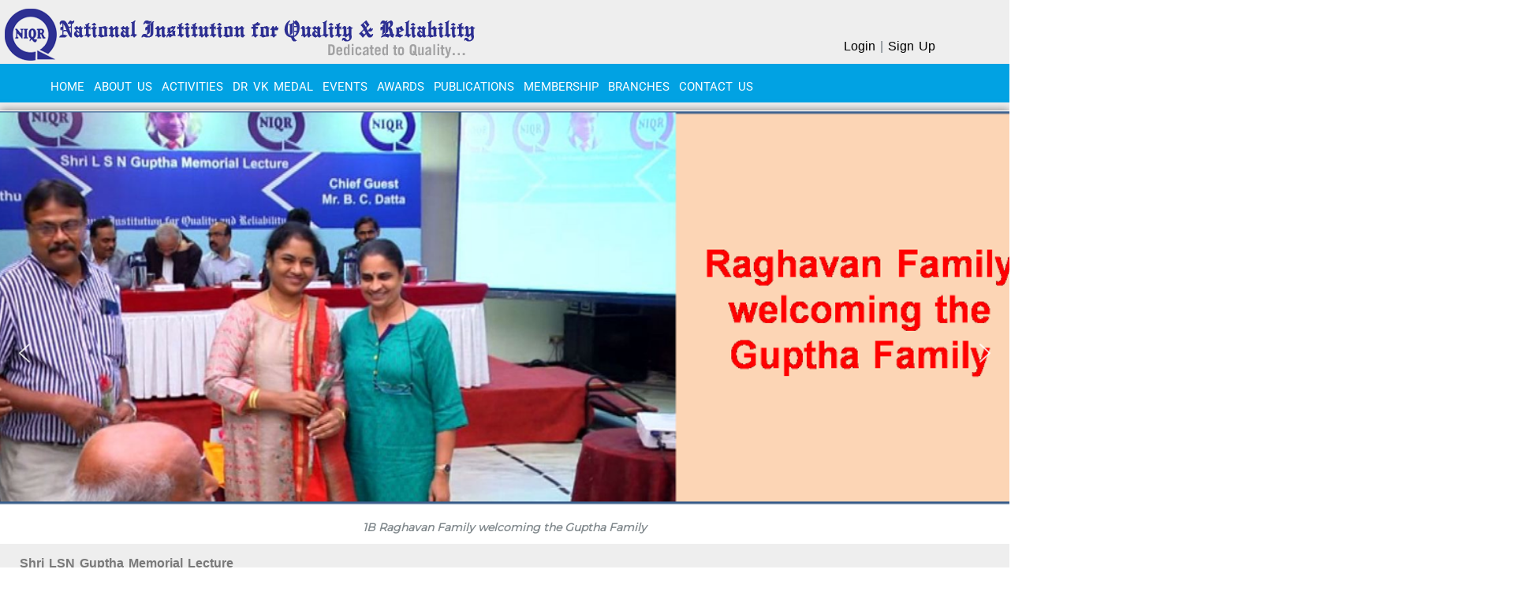

--- FILE ---
content_type: text/html; charset=UTF-8
request_url: https://niqr.in/shri-lsn-guptha-memorial-lecture-2020/
body_size: 25856
content:
 <!doctype html>
<html lang="en-US">
<head>
	<meta charset="UTF-8">
	<meta name="viewport" content="width=device-width, initial-scale=1">
	<link rel="profile" href="https://gmpg.org/xfn/11">
	
	<title>Shri LSN Guptha Memorial Lecture 2020 &#8211; National Institution for Quality and Reliability</title>
<meta name='robots' content='max-image-preview:large' />
<link rel='dns-prefetch' href='//fonts.googleapis.com' />
<link rel="alternate" type="application/rss+xml" title="National Institution for Quality and Reliability &raquo; Feed" href="https://niqr.in/feed/" />
<link rel="alternate" type="application/rss+xml" title="National Institution for Quality and Reliability &raquo; Comments Feed" href="https://niqr.in/comments/feed/" />
<link rel="alternate" title="oEmbed (JSON)" type="application/json+oembed" href="https://niqr.in/wp-json/oembed/1.0/embed?url=https%3A%2F%2Fniqr.in%2Fshri-lsn-guptha-memorial-lecture-2020%2F" />
<link rel="alternate" title="oEmbed (XML)" type="text/xml+oembed" href="https://niqr.in/wp-json/oembed/1.0/embed?url=https%3A%2F%2Fniqr.in%2Fshri-lsn-guptha-memorial-lecture-2020%2F&#038;format=xml" />
<style id='wp-img-auto-sizes-contain-inline-css' type='text/css'>
img:is([sizes=auto i],[sizes^="auto," i]){contain-intrinsic-size:3000px 1500px}
/*# sourceURL=wp-img-auto-sizes-contain-inline-css */
</style>
<style id='wp-emoji-styles-inline-css' type='text/css'>

	img.wp-smiley, img.emoji {
		display: inline !important;
		border: none !important;
		box-shadow: none !important;
		height: 1em !important;
		width: 1em !important;
		margin: 0 0.07em !important;
		vertical-align: -0.1em !important;
		background: none !important;
		padding: 0 !important;
	}
/*# sourceURL=wp-emoji-styles-inline-css */
</style>
<style id='classic-theme-styles-inline-css' type='text/css'>
/*! This file is auto-generated */
.wp-block-button__link{color:#fff;background-color:#32373c;border-radius:9999px;box-shadow:none;text-decoration:none;padding:calc(.667em + 2px) calc(1.333em + 2px);font-size:1.125em}.wp-block-file__button{background:#32373c;color:#fff;text-decoration:none}
/*# sourceURL=/wp-includes/css/classic-themes.min.css */
</style>
<link rel='stylesheet' id='contact-form-7-css' href='https://niqr.in/wp-content/plugins/contact-form-7/includes/css/styles.css?ver=6.1.3' type='text/css' media='all' />
<link rel='stylesheet' id='dashicons-css' href='https://niqr.in/wp-includes/css/dashicons.min.css?ver=6.9' type='text/css' media='all' />
<link rel='stylesheet' id='thickbox-css' href='https://niqr.in/wp-includes/js/thickbox/thickbox.css?ver=6.9' type='text/css' media='all' />
<link rel='stylesheet' id='shoper-google-fonts-css' href='//fonts.googleapis.com/css?family=Roboto%3A400%2C500%2C700%7CRoboto+Condensed%3A300%2C400&#038;display=swap&#038;ver=6.9' type='text/css' media='all' />
<link rel='stylesheet' id='bootstrap-css' href='https://niqr.in/wp-content/themes/shoper/vendors/bootstrap/css/bootstrap.css?ver=4.0.0' type='text/css' media='all' />
<link rel='stylesheet' id='icofont-css' href='https://niqr.in/wp-content/themes/shoper/vendors/icofont/icofont.css?ver=1.0.1' type='text/css' media='all' />
<link rel='stylesheet' id='scrollbar-css' href='https://niqr.in/wp-content/themes/shoper/vendors/scrollbar/simple-scrollbar.css?ver=1.0.0' type='text/css' media='all' />
<link rel='stylesheet' id='shoper-common-css' href='https://niqr.in/wp-content/themes/shoper/assets/css/shoper-common.css?ver=1.0.0' type='text/css' media='all' />
<link rel='stylesheet' id='shoper-style-css' href='https://niqr.in/wp-content/themes/shopper-store/style.css?ver=1.0.0' type='text/css' media='all' />
<style id='shoper-style-inline-css' type='text/css'>
:root {--primary-color:#6c757d; --secondary-color: #FF4343; --nav-h-bg:#FF4343}
/*# sourceURL=shoper-style-inline-css */
</style>
<link rel='stylesheet' id='elementor-icons-css' href='https://niqr.in/wp-content/plugins/elementor/assets/lib/eicons/css/elementor-icons.min.css?ver=5.44.0' type='text/css' media='all' />
<link rel='stylesheet' id='elementor-frontend-css' href='https://niqr.in/wp-content/plugins/elementor/assets/css/frontend.min.css?ver=3.33.2' type='text/css' media='all' />
<link rel='stylesheet' id='elementor-post-7-css' href='https://niqr.in/wp-content/uploads/elementor/css/post-7.css?ver=1766290956' type='text/css' media='all' />
<link rel='stylesheet' id='elementor-pro-css' href='https://niqr.in/wp-content/plugins/elementor-pro/assets/css/frontend.min.css?ver=3.23.3' type='text/css' media='all' />
<link rel='stylesheet' id='elementor-post-5745-css' href='https://niqr.in/wp-content/uploads/elementor/css/post-5745.css?ver=1766305832' type='text/css' media='all' />
<link rel='stylesheet' id='bellows-css' href='https://niqr.in/wp-content/plugins/bellows-accordion-menu/assets/css/bellows.min.css?ver=1.4.4' type='text/css' media='all' />
<link rel='stylesheet' id='bellows-font-awesome-css' href='https://niqr.in/wp-content/plugins/bellows-accordion-menu/assets/css/fontawesome/css/font-awesome.min.css?ver=1.4.4' type='text/css' media='all' />
<link rel='stylesheet' id='bellows-blue-material-css' href='https://niqr.in/wp-content/plugins/bellows-accordion-menu/assets/css/skins/blue-material.css?ver=1.4.4' type='text/css' media='all' />
<link rel='stylesheet' id='shoper-parent-style-css' href='https://niqr.in/wp-content/themes/shoper/style.css?ver=6.9' type='text/css' media='all' />
<link rel='stylesheet' id='shopper-store-style-css' href='https://niqr.in/wp-content/themes/shopper-store/style.css?ver=6.9' type='text/css' media='all' />
<link rel='stylesheet' id='magnific-popup-css' href='https://niqr.in/wp-content/themes/shopper-store/assets/magnific-popup/magnific-popup.css?ver=1.0.0' type='text/css' media='all' />
<link rel='stylesheet' id='elementor-gf-local-roboto-css' href='https://niqr.in/wp-content/uploads/elementor/google-fonts/css/roboto.css?ver=1742295883' type='text/css' media='all' />
<link rel='stylesheet' id='elementor-gf-local-robotoslab-css' href='https://niqr.in/wp-content/uploads/elementor/google-fonts/css/robotoslab.css?ver=1742295888' type='text/css' media='all' />
<link rel="stylesheet" type="text/css" href="https://niqr.in/wp-content/plugins/smart-slider-3/Public/SmartSlider3/Application/Frontend/Assets/dist/smartslider.min.css?ver=667fb12b" media="all">
<link rel="stylesheet" type="text/css" href="https://fonts.googleapis.com/css?display=swap&amp;family=Montserrat%3A300%2C400%7CRaleway%3A300%2C400" media="all">
<style data-related="n2-ss-267">div#n2-ss-267 .n2-ss-slider-1{display:grid;position:relative;}div#n2-ss-267 .n2-ss-slider-2{display:grid;position:relative;overflow:hidden;padding:0px 0px 0px 0px;border:0px solid RGBA(62,62,62,1);border-radius:0px;background-clip:padding-box;background-repeat:repeat;background-position:50% 50%;background-size:cover;background-attachment:scroll;z-index:1;}div#n2-ss-267:not(.n2-ss-loaded) .n2-ss-slider-2{background-image:none !important;}div#n2-ss-267 .n2-ss-slider-3{display:grid;grid-template-areas:'cover';position:relative;overflow:hidden;z-index:10;}div#n2-ss-267 .n2-ss-slider-3 > *{grid-area:cover;}div#n2-ss-267 .n2-ss-slide-backgrounds,div#n2-ss-267 .n2-ss-slider-3 > .n2-ss-divider{position:relative;}div#n2-ss-267 .n2-ss-slide-backgrounds{z-index:10;}div#n2-ss-267 .n2-ss-slide-backgrounds > *{overflow:hidden;}div#n2-ss-267 .n2-ss-slide-background{transform:translateX(-100000px);}div#n2-ss-267 .n2-ss-slider-4{place-self:center;position:relative;width:100%;height:100%;z-index:20;display:grid;grid-template-areas:'slide';}div#n2-ss-267 .n2-ss-slider-4 > *{grid-area:slide;}div#n2-ss-267.n2-ss-full-page--constrain-ratio .n2-ss-slider-4{height:auto;}div#n2-ss-267 .n2-ss-slide{display:grid;place-items:center;grid-auto-columns:100%;position:relative;z-index:20;-webkit-backface-visibility:hidden;transform:translateX(-100000px);}div#n2-ss-267 .n2-ss-slide{perspective:1500px;}div#n2-ss-267 .n2-ss-slide-active{z-index:21;}.n2-ss-background-animation{position:absolute;top:0;left:0;width:100%;height:100%;z-index:3;}div#n2-ss-267 .nextend-arrow{cursor:pointer;overflow:hidden;line-height:0 !important;z-index:18;-webkit-user-select:none;}div#n2-ss-267 .nextend-arrow img{position:relative;display:block;}div#n2-ss-267 .nextend-arrow img.n2-arrow-hover-img{display:none;}div#n2-ss-267 .nextend-arrow:FOCUS img.n2-arrow-hover-img,div#n2-ss-267 .nextend-arrow:HOVER img.n2-arrow-hover-img{display:inline;}div#n2-ss-267 .nextend-arrow:FOCUS img.n2-arrow-normal-img,div#n2-ss-267 .nextend-arrow:HOVER img.n2-arrow-normal-img{display:none;}div#n2-ss-267 .nextend-arrow-animated{overflow:hidden;}div#n2-ss-267 .nextend-arrow-animated > div{position:relative;}div#n2-ss-267 .nextend-arrow-animated .n2-active{position:absolute;}div#n2-ss-267 .nextend-arrow-animated-fade{transition:background 0.3s, opacity 0.4s;}div#n2-ss-267 .nextend-arrow-animated-horizontal > div{transition:all 0.4s;transform:none;}div#n2-ss-267 .nextend-arrow-animated-horizontal .n2-active{top:0;}div#n2-ss-267 .nextend-arrow-previous.nextend-arrow-animated-horizontal .n2-active{left:100%;}div#n2-ss-267 .nextend-arrow-next.nextend-arrow-animated-horizontal .n2-active{right:100%;}div#n2-ss-267 .nextend-arrow-previous.nextend-arrow-animated-horizontal:HOVER > div,div#n2-ss-267 .nextend-arrow-previous.nextend-arrow-animated-horizontal:FOCUS > div{transform:translateX(-100%);}div#n2-ss-267 .nextend-arrow-next.nextend-arrow-animated-horizontal:HOVER > div,div#n2-ss-267 .nextend-arrow-next.nextend-arrow-animated-horizontal:FOCUS > div{transform:translateX(100%);}div#n2-ss-267 .nextend-arrow-animated-vertical > div{transition:all 0.4s;transform:none;}div#n2-ss-267 .nextend-arrow-animated-vertical .n2-active{left:0;}div#n2-ss-267 .nextend-arrow-previous.nextend-arrow-animated-vertical .n2-active{top:100%;}div#n2-ss-267 .nextend-arrow-next.nextend-arrow-animated-vertical .n2-active{bottom:100%;}div#n2-ss-267 .nextend-arrow-previous.nextend-arrow-animated-vertical:HOVER > div,div#n2-ss-267 .nextend-arrow-previous.nextend-arrow-animated-vertical:FOCUS > div{transform:translateY(-100%);}div#n2-ss-267 .nextend-arrow-next.nextend-arrow-animated-vertical:HOVER > div,div#n2-ss-267 .nextend-arrow-next.nextend-arrow-animated-vertical:FOCUS > div{transform:translateY(100%);}div#n2-ss-267 .nextend-bar-horizontal{z-index:12;}div#n2-ss-267 .nextend-bar-horizontal div *{display:inline;}div#n2-ss-267 .n2-style-9842fa2c5ca2ba2471ac3c3dfa66f030-simple{background: #ffffff;opacity:1;padding:20px 20px 20px 20px ;box-shadow: none;border: 0px solid RGBA(0,0,0,1);border-radius:0px;}div#n2-ss-267 .n2-font-b18a58d49f532565e1e598d74891eb2c-simple{font-family: 'Montserrat';color: RGBA(129,137,141,1);font-size:87.5%;text-shadow: none;line-height: 1.3;font-weight: normal;font-style: normal;text-decoration: none;text-align: left;letter-spacing: normal;word-spacing: normal;text-transform: none;font-weight: 700;vertical-align:middle;}div#n2-ss-267 .n2-font-8bd7f3e493d151e7a1b94d62e9ea7d8b-simple{font-family: 'Montserrat';color: RGBA(129,137,141,1);font-size:87.5%;text-shadow: none;line-height: 1.3;font-weight: normal;font-style: italic;text-decoration: none;text-align: left;letter-spacing: normal;word-spacing: normal;text-transform: none;font-weight: 700;vertical-align:middle;}div#n2-ss-267 .n2-ss-slide-limiter{max-width:1200px;}div#n2-ss-267 .n-uc-raRbvERi8s35{padding:10px 10px 10px 10px}div#n2-ss-267 .n-uc-0ri049tN5wyb{padding:10px 10px 10px 10px}div#n2-ss-267 .n-uc-PkUAmQw2YRRn{padding:10px 10px 10px 10px}div#n2-ss-267 .n-uc-D5RyIiPGbgeL{padding:10px 10px 10px 10px}div#n2-ss-267 .n-uc-4DF8Jcu5Tk9I{padding:10px 10px 10px 10px}div#n2-ss-267 .n-uc-86dNAd9BRwP5{padding:10px 10px 10px 10px}div#n2-ss-267 .n-uc-mys4sWi6wpHT{padding:10px 10px 10px 10px}div#n2-ss-267 .n-uc-V2xE1ya9Ty6v{padding:10px 10px 10px 10px}div#n2-ss-267 .nextend-arrow img{width: 32px}@media (min-width: 1200px){div#n2-ss-267 [data-hide-desktopportrait="1"]{display: none !important;}}@media (orientation: landscape) and (max-width: 1199px) and (min-width: 901px),(orientation: portrait) and (max-width: 1199px) and (min-width: 701px){div#n2-ss-267 [data-hide-tabletportrait="1"]{display: none !important;}}@media (orientation: landscape) and (max-width: 900px),(orientation: portrait) and (max-width: 700px){div#n2-ss-267 [data-hide-mobileportrait="1"]{display: none !important;}div#n2-ss-267 .nextend-arrow img{width: 16px}}</style>
<script>(function(){this._N2=this._N2||{_r:[],_d:[],r:function(){this._r.push(arguments)},d:function(){this._d.push(arguments)}}}).call(window);</script><script src="https://niqr.in/wp-content/plugins/smart-slider-3/Public/SmartSlider3/Application/Frontend/Assets/dist/n2.min.js?ver=667fb12b" defer async></script>
<script src="https://niqr.in/wp-content/plugins/smart-slider-3/Public/SmartSlider3/Application/Frontend/Assets/dist/smartslider-frontend.min.js?ver=667fb12b" defer async></script>
<script src="https://niqr.in/wp-content/plugins/smart-slider-3/Public/SmartSlider3/Slider/SliderType/Simple/Assets/dist/ss-simple.min.js?ver=667fb12b" defer async></script>
<script src="https://niqr.in/wp-content/plugins/smart-slider-3/Public/SmartSlider3/Widget/Arrow/ArrowImage/Assets/dist/w-arrow-image.min.js?ver=667fb12b" defer async></script>
<script src="https://niqr.in/wp-content/plugins/smart-slider-3/Public/SmartSlider3/Widget/Bar/BarHorizontal/Assets/dist/w-bar-horizontal.min.js?ver=667fb12b" defer async></script>
<script>_N2.r('documentReady',function(){_N2.r(["documentReady","smartslider-frontend","SmartSliderWidgetArrowImage","SmartSliderWidgetBarHorizontal","ss-simple"],function(){new _N2.SmartSliderSimple('n2-ss-267',{"admin":false,"background.video.mobile":1,"loadingTime":2000,"alias":{"id":0,"smoothScroll":0,"slideSwitch":0,"scroll":1},"align":"normal","isDelayed":0,"responsive":{"mediaQueries":{"all":false,"desktopportrait":["(min-width: 1200px)"],"tabletportrait":["(orientation: landscape) and (max-width: 1199px) and (min-width: 901px)","(orientation: portrait) and (max-width: 1199px) and (min-width: 701px)"],"mobileportrait":["(orientation: landscape) and (max-width: 900px)","(orientation: portrait) and (max-width: 700px)"]},"base":{"slideOuterWidth":1200,"slideOuterHeight":500,"sliderWidth":1200,"sliderHeight":500,"slideWidth":1200,"slideHeight":500},"hideOn":{"desktopLandscape":false,"desktopPortrait":false,"tabletLandscape":false,"tabletPortrait":false,"mobileLandscape":false,"mobilePortrait":false},"onResizeEnabled":true,"type":"fullwidth","sliderHeightBasedOn":"real","focusUser":1,"focusEdge":"auto","breakpoints":[{"device":"tabletPortrait","type":"max-screen-width","portraitWidth":1199,"landscapeWidth":1199},{"device":"mobilePortrait","type":"max-screen-width","portraitWidth":700,"landscapeWidth":900}],"enabledDevices":{"desktopLandscape":0,"desktopPortrait":1,"tabletLandscape":0,"tabletPortrait":1,"mobileLandscape":0,"mobilePortrait":1},"sizes":{"desktopPortrait":{"width":1200,"height":500,"max":3000,"min":1200},"tabletPortrait":{"width":701,"height":292,"customHeight":false,"max":1199,"min":701},"mobilePortrait":{"width":320,"height":133,"customHeight":false,"max":900,"min":320}},"overflowHiddenPage":0,"focus":{"offsetTop":"#wpadminbar","offsetBottom":""}},"controls":{"mousewheel":0,"touch":"horizontal","keyboard":1,"blockCarouselInteraction":1},"playWhenVisible":1,"playWhenVisibleAt":0.5,"lazyLoad":0,"lazyLoadNeighbor":0,"blockrightclick":0,"maintainSession":0,"autoplay":{"enabled":0,"start":1,"duration":8000,"autoplayLoop":1,"allowReStart":0,"pause":{"click":1,"mouse":"0","mediaStarted":1},"resume":{"click":0,"mouse":"0","mediaEnded":1,"slidechanged":0},"interval":1,"intervalModifier":"loop","intervalSlide":"current"},"perspective":1500,"layerMode":{"playOnce":0,"playFirstLayer":1,"mode":"skippable","inAnimation":"mainInEnd"},"bgAnimations":0,"mainanimation":{"type":"horizontal","duration":800,"delay":0,"ease":"easeOutQuad","shiftedBackgroundAnimation":0},"carousel":1,"initCallbacks":function(){new _N2.SmartSliderWidgetArrowImage(this);new _N2.SmartSliderWidgetBarHorizontal(this,{"area":10,"animate":0,"showTitle":1,"fontTitle":"n2-font-b18a58d49f532565e1e598d74891eb2c-simple ","slideCount":0,"showDescription":1,"fontDescription":"n2-font-8bd7f3e493d151e7a1b94d62e9ea7d8b-simple ","separator":" - "})}})})});</script><script type="text/javascript" data-cfasync="false" src="https://niqr.in/wp-includes/js/jquery/jquery.min.js?ver=3.7.1" id="jquery-core-js"></script>
<script type="text/javascript" data-cfasync="false" src="https://niqr.in/wp-includes/js/jquery/jquery-migrate.min.js?ver=3.4.1" id="jquery-migrate-js"></script>
<link rel="https://api.w.org/" href="https://niqr.in/wp-json/" /><link rel="alternate" title="JSON" type="application/json" href="https://niqr.in/wp-json/wp/v2/pages/5745" /><link rel="EditURI" type="application/rsd+xml" title="RSD" href="https://niqr.in/xmlrpc.php?rsd" />
<meta name="generator" content="WordPress 6.9" />
<link rel="canonical" href="https://niqr.in/shri-lsn-guptha-memorial-lecture-2020/" />
<link rel='shortlink' href='https://niqr.in/?p=5745' />
<script type="text/javascript" data-cfasync="false">__ARMAJAXURL = "https://niqr.in/wp-admin/admin-ajax.php";__ARMURL = "https://niqr.in/wp-content/plugins/armember";__ARMVIEWURL = "https://niqr.in/wp-content/plugins/armember/core/views";__ARMIMAGEURL = "https://niqr.in/wp-content/plugins/armember/images";__ARMISADMIN = [];loadActivityError = "There is an error while loading activities, please try again.";pinterestPermissionError = "The user chose not to grant permissions or closed the pop-up";pinterestError = "Oops, there was a problem getting your information";clickToCopyError = "There is a error while copying, please try again";fbUserLoginError = "User cancelled login or did not fully authorize.";closeAccountError = "There is a error while closing account, please try again.";invalidFileTypeError = "Sorry, this file type is not permitted for security reasons.";fileSizeError = "File is not allowed bigger than {SIZE}.";fileUploadError = "There is an error in uploading file, Please try again.";coverRemoveConfirm = "Are you sure you want to remove cover photo?";profileRemoveConfirm = "Are you sure you want to remove profile photo?";errorPerformingAction = "There is an error while performing this action, please try again.";userSubscriptionCancel = "User's subscription has been canceled";ARM_Loding = "Loading..";Post_Publish ="After certain time of post is published";Post_Modify ="After certain time of post is modified";wentwrong ="Sorry, Something went wrong. Please try again.";bulkActionError = "Please select valid action.";bulkRecordsError ="Please select one or more records.";clearLoginAttempts ="Login attempts cleared successfully.";clearLoginHistory ="Login History cleared successfully.";nopasswordforimport ="Password can not be left blank.";delBadgeSuccess ="Badge has been deleted successfully.";delBadgeError ="There is a error while deleting Badge, please try again.";delAchievementBadgeSuccess ="Achievement badges has been deleted successfully.";delAchievementBadgeError ="There is a error while deleting achievement badges, please try again.";addUserAchievementSuccess ="User Achievement Added Successfully.";delUserBadgeSuccess ="User badge has been deleted successfully.";delUserBadgeError ="There is a error while deleting user badge, please try again.";delPlansSuccess ="Plan(s) has been deleted successfully.";delPlansError ="There is a error while deleting Plan(s), please try again.";delPlanError ="There is a error while deleting Plan, please try again.";stripePlanIDWarning ="If you leave this field blank, stripe will not be available in setup for recurring plan(s).";delSetupsSuccess ="Setup(s) has been deleted successfully.";delSetupsError ="There is a error while deleting Setup(s), please try again.";delSetupSuccess ="Setup has been deleted successfully.";delSetupError ="There is a error while deleting Setup, please try again.";delFormSetSuccess ="Form Set Deleted Successfully.";delFormSetError ="There is a error while deleting form set, please try again.";delFormSuccess ="Form deleted successfully.";delFormError ="There is a error while deleting form, please try again.";delRuleSuccess ="Rule has been deleted successfully.";delRuleError ="There is a error while deleting Rule, please try again.";delRulesSuccess ="Rule(s) has been deleted successfully.";delRulesError ="There is a error while deleting Rule(s), please try again.";prevTransactionError ="There is a error while generating preview of transaction detail, Please try again.";invoiceTransactionError ="There is a error while generating invoice of transaction detail, Please try again.";prevMemberDetailError ="There is a error while generating preview of members detail, Please try again.";prevMemberActivityError ="There is a error while displaying members activities detail, Please try again.";prevCustomCssError ="There is a error while displaying ARMember CSS Class Information, Please Try Again.";prevImportMemberDetailError ="Please upload appropriate file to import users.";delTransactionSuccess ="Transaction has been deleted successfully.";delTransactionsSuccess ="Transaction(s) has been deleted successfully.";delAutoMessageSuccess ="Message has been deleted successfully.";delAutoMessageError ="There is a error while deleting Message, please try again.";delAutoMessagesSuccess ="Message(s) has been deleted successfully.";delAutoMessagesError ="There is a error while deleting Message(s), please try again.";delCouponSuccess ="Coupon has been deleted successfully.";delCouponError ="There is a error while deleting Coupon, please try again.";delCouponsSuccess ="Coupon(s) has been deleted successfully.";delCouponsError ="There is a error while deleting Coupon(s), please try again.";saveSettingsSuccess ="Settings has been saved successfully.";saveSettingsError ="There is a error while updating settings, please try again.";saveDefaultRuleSuccess ="Default Rules Saved Successfully.";saveDefaultRuleError ="There is a error while updating rules, please try again.";saveOptInsSuccess ="Opt-ins Settings Saved Successfully.";saveOptInsError ="There is a error while updating opt-ins settings, please try again.";delOptInsConfirm ="Are you sure to delete configuration?";delMemberActivityError ="There is a error while deleting member activities, please try again.";noTemplateError ="Template not found.";saveTemplateSuccess ="Template options has been saved successfully.";saveTemplateError ="There is a error while updating template options, please try again.";prevTemplateError ="There is a error while generating preview of template, Please try again.";addTemplateSuccess ="Template has been added successfully.";addTemplateError ="There is a error while adding template, please try again.";delTemplateSuccess ="Template has been deleted successfully.";delTemplateError ="There is a error while deleting template, please try again.";saveEmailTemplateSuccess ="Email Template Updated Successfully.";saveAutoMessageSuccess ="Message Updated Successfully.";saveBadgeSuccess ="Badges Updated Successfully.";addAchievementSuccess ="Achievements Added Successfully.";saveAchievementSuccess ="Achievements Updated Successfully.";addDripRuleSuccess ="Rule Added Successfully.";saveDripRuleSuccess ="Rule updated Successfully.";pastDateError ="Cannot Set Past Dates.";pastStartDateError ="Start date can not be earlier than current date.";pastExpireDateError ="Expire date can not be earlier than current date.";couponExpireDateError ="Expire date can not be earlier than start date.";uniqueformsetname ="This Set Name is already exist.";uniquesignupformname ="This Form Name is already exist.";installAddonError ="There is an error while installing addon, Please try again.";installAddonSuccess ="Addon installed successfully.";activeAddonError ="There is an error while activating addon, Please try again.";activeAddonSuccess ="Addon activated successfully.";deactiveAddonSuccess ="Addon deactivated successfully.";pwdstrength_vweak ="Strength: Very Weak";pwdstrength_weak ="Strength: Weak";pwdstrength_good ="Strength: Good";pwdstrength_vgood ="Strength: Strong";confirmCancelSubscription ="Are you sure you want to cancel subscription?";errorPerformingAction ="There is an error while performing this action, please try again.";arm_nothing_found ="Oops, nothing found.";</script><style id="bellows-custom-generated-css">
/* Status: Loaded from Transient */

</style><meta name="generator" content="Elementor 3.33.2; features: additional_custom_breakpoints; settings: css_print_method-external, google_font-enabled, font_display-auto">
			<style>
				.e-con.e-parent:nth-of-type(n+4):not(.e-lazyloaded):not(.e-no-lazyload),
				.e-con.e-parent:nth-of-type(n+4):not(.e-lazyloaded):not(.e-no-lazyload) * {
					background-image: none !important;
				}
				@media screen and (max-height: 1024px) {
					.e-con.e-parent:nth-of-type(n+3):not(.e-lazyloaded):not(.e-no-lazyload),
					.e-con.e-parent:nth-of-type(n+3):not(.e-lazyloaded):not(.e-no-lazyload) * {
						background-image: none !important;
					}
				}
				@media screen and (max-height: 640px) {
					.e-con.e-parent:nth-of-type(n+2):not(.e-lazyloaded):not(.e-no-lazyload),
					.e-con.e-parent:nth-of-type(n+2):not(.e-lazyloaded):not(.e-no-lazyload) * {
						background-image: none !important;
					}
				}
			</style>
					<style type="text/css">
					.site-title,
			.site-description {
				position: absolute;
				clip: rect(1px, 1px, 1px, 1px);
			}
				</style>
		<style type="text/css" id="custom-background-css">
body.custom-background { background-color: #ffffff; }
</style>
	<link rel="icon" href="https://niqr.in/wp-content/uploads/2021/11/NIQR_Logo.png" sizes="32x32" />
<link rel="icon" href="https://niqr.in/wp-content/uploads/2021/11/NIQR_Logo.png" sizes="192x192" />
<link rel="apple-touch-icon" href="https://niqr.in/wp-content/uploads/2021/11/NIQR_Logo.png" />
<meta name="msapplication-TileImage" content="https://niqr.in/wp-content/uploads/2021/11/NIQR_Logo.png" />
		<style type="text/css" id="wp-custom-css">
			html {
    margin-top: 0 !important;
}

.elementor-17364 .elementor-element.elementor-element-d040776 > .elementor-widget-container {
  margin: -10px 0px 0px 0px;
  padding: -3px -3px -3px -3px;
}



#static_header_banner{
	display:none;
}



#nav_bar_wrap{
	background:#01a2e3;
	margin-top:-8px
}

#navbar .navigation-menu > li:hover > a, #navbar .navigation-menu > li:focus > a, #navbar .navigation-menu > li > a:focus, #navbar .navigation-menu > li.current-menu-item > a, #navbar .navigation-menu > li.current-page-parent > a, #navbar .navigation-menu > li.current_page_item > a{
	background:#01a2e3;

}

.elementor-widget-wrap.elementor-element-populated {

    background: #eee;

}


#sp-wp-carousel-free-id-733.sp-wpcp-733 .wpcp-single-item {
    border: none;
}

.wpcp-carousel-section .wpcp-single-item img {
    margin: 0 auto;
    max-width: 100%;
    height: auto;
    box-shadow: none;
    border-radius: 50%;
    border: 10px solid #fff;
}

.imgbox-hover-zoom img{
transition:transform .5s ease;}



.nbs-flexisel-container {
	position: relative;
	max-width: 100%;
}
.nbs-flexisel-ul {
	position: relative;
	width: 9999px;
	list-style-type: none;
}
.nbs-flexisel-inner {
	overflow: hidden;
	width:90%;
	margin: 0 auto;
}
.nbs-flexisel-item {
	float: left;
	position: relative;
	line-height: 0px;
}
.nbs-flexisel-item > img {
	cursor: pointer;
	position: relative;	
}



.imgbox-hover-zoom img {
	transition: transform .5s ease;
}
.imgbox-hover-zoom:hover img {
	transform: scale(1.1);
	box-shadow: 0 0 10px #999;
}

.awa{ background:#eee; color:#000; padding:5px 2px 0px 0px; height:60px; margin-top:19px; border-radius:6px; width:98%; float:left; margin-left:4%}






.item {
    margin: 4px;
	
}

.item img {
    display: block;
    width: 100%;
    height: auto;
	
}	



:root{
	--secondary-color: #01a2e3;
}

.logo-wrap {
    position: relative;
    margin-left: -60px;
	margin-top: -30px;align-content
}

#masthead {
	background:#eee;
	
}

#masthead #navbar .navigation-menu > li > a{
	margin-right:50px
}

.align-items-center {
width:1900px
}

#navbar .navigation-menu > li > a{
	font-size:15px;
	font-weight:500px;
}

.elementor-5 .elementor-element.elementor-element-f80bf78 > .elementor-widget-container {
    margin: 0px 0px 0px -10px;
}
 
 
.col-md-2,.col-lg-2,.col-xs-3,.col-sm-3,.col-md-3,.col-lg-3,.col-xs-4,.col-sm-4,.col-md-4,.col-lg-4,.col-xs-5,.col-sm-5,.col-md-5,.col-lg-5,.col-xs-6,.col-sm-6,.col-md-6,.col-lg-6,.col-xs-7,.col-sm-7,.col-md-7,.col-lg-7,.col-xs-8,.col-sm-8,.col-md-8,.col-lg-8,.col-xs-9,.col-sm-9,.col-md-9,.col-lg-9,.col-xs-10,.col-sm-10,.col-md-10,.col-lg-10,.col-xs-11,.col-sm-11,.col-md-11,.col-lg-11,.col-xs-12,.col-sm-12,.col-md-12,.col-lg-12{position:relative;min-height:1px;}.col-xs-1,.col-xs-2,.col-xs-3,.col-xs-4,.col-xs-5,.col-xs-6,.col-xs-7,.col-xs-8,.col-xs-9,.col-xs-10,.col-xs-11,.col-xs-12{float:left}.col-xs-12{width:100%}.col-xs-11{width:91.66666667%}.col-xs-10{width:83.33333333%}.col-xs-9{width:75%}.col-xs-8{width:66.66666667%}.col-xs-7{width:58.33333333%}.col-xs-6{width:50%}.col-xs-5{width:41.66666667%}.col-xs-4{width:33.33333333%}.col-xs-3{width:25%}.col-xs-2{width:16.66666667%}.col-xs-1{width:8.33333333%}.col-xs-pull-12{right:100%}.col-xs-pull-11{right:91.66666667%}.col-xs-pull-10{right:83.33333333%}.col-xs-pull-9{right:75%}.col-xs-pull-8{right:66.66666667%}.col-xs-pull-7{right:58.33333333%}.col-xs-pull-6{right:50%}.col-xs-pull-5{right:41.66666667%}.col-xs-pull-4{right:33.33333333%}.col-xs-pull-3{right:25%}.col-xs-pull-2{right:16.66666667%}.col-xs-pull-1{right:8.33333333%}.col-xs-pull-0{right:auto}.col-xs-push-12{left:100%}.col-xs-push-11{left:91.66666667%}.col-xs-push-10{left:83.33333333%}.col-xs-push-9{left:75%}.col-xs-push-8{left:66.66666667%}.col-xs-push-7{left:58.33333333%}.col-xs-push-6{left:50%}.col-xs-push-5{left:41.66666667%}.col-xs-push-4{left:33.33333333%}.col-xs-push-3{left:25%}.col-xs-push-2{left:16.66666667%}.col-xs-push-1{left:8.33333333%}.col-xs-push-0{left:auto}.col-xs-offset-12{margin-left:100%}.col-xs-offset-11{margin-left:91.66666667%}.col-xs-offset-10{margin-left:83.33333333%}.col-xs-offset-9{margin-left:75%}.col-xs-offset-8{margin-left:66.66666667%}.col-xs-offset-7{margin-left:58.33333333%}.col-xs-offset-6{margin-left:50%}.col-xs-offset-5{margin-left:41.66666667%}.col-xs-offset-4{margin-left:33.33333333%}.col-xs-offset-3{margin-left:25%}.col-xs-offset-2{margin-left:16.66666667%}.col-xs-offset-1{margin-left:8.33333333%}.col-xs-offset-0{margin-left:0}@media (min-width:768px){.col-sm-1,.col-sm-2,.col-sm-3,.col-sm-4,.col-sm-5,.col-sm-6,.col-sm-7,.col-sm-8,.col-sm-9,.col-sm-10,.col-sm-11,.col-sm-12{float:left}.col-sm-12{width:100%}.col-sm-11{width:91.66666667%}.col-sm-10{width:83.33333333%}.col-sm-9{width:75%}.col-sm-8{width:66.66666667%}.col-sm-7{width:58.33333333%}.col-sm-6{width:50%}.col-sm-5{width:41.66666667%}.col-sm-4{width:33.33333333%}.col-sm-3{width:25%}.col-sm-2{width:16.66666667%}.col-sm-1{width:8.33333333%}.col-sm-pull-12{right:100%}.col-sm-pull-11{right:91.66666667%}.col-sm-pull-10{right:83.33333333%}.col-sm-pull-9{right:75%}.col-sm-pull-8{right:66.66666667%}.col-sm-pull-7{right:58.33333333%}.col-sm-pull-6{right:50%}.col-sm-pull-5{right:41.66666667%}.col-sm-pull-4{right:33.33333333%}.col-sm-pull-3{right:25%}.col-sm-pull-2{right:16.66666667%}.col-sm-pull-1{right:8.33333333%}.col-sm-pull-0{right:auto}.col-sm-push-12{left:100%}.col-sm-push-11{left:91.66666667%}.col-sm-push-10{left:83.33333333%}.col-sm-push-9{left:75%}.col-sm-push-8{left:66.66666667%}.col-sm-push-7{left:58.33333333%}.col-sm-push-6{left:50%}.col-sm-push-5{left:41.66666667%}.col-sm-push-4{left:33.33333333%}.col-sm-push-3{left:25%}.col-sm-push-2{left:16.66666667%}.col-sm-push-1{left:8.33333333%}.col-sm-push-0{left:auto}.col-sm-offset-12{margin-left:100%}.col-sm-offset-11{margin-left:91.66666667%}.col-sm-offset-10{margin-left:83.33333333%}.col-sm-offset-9{margin-left:75%}.col-sm-offset-8{margin-left:66.66666667%}.col-sm-offset-7{margin-left:58.33333333%}.col-sm-offset-6{margin-left:50%}.col-sm-offset-5{margin-left:41.66666667%}.col-sm-offset-4{margin-left:33.33333333%}.col-sm-offset-3{margin-left:25%}.col-sm-offset-2{margin-left:16.66666667%}.col-sm-offset-1{margin-left:8.33333333%}.col-sm-offset-0{margin-left:0}}@media (min-width:992px){.col-md-1,.col-md-2,.col-md-3,.col-md-4,.col-md-5,.col-md-6,.col-md-7,.col-md-8,.col-md-9,.col-md-10,.col-md-11,.col-md-12{float:left}.col-md-12{width:100%}.col-md-11{width:91.66666667%}.col-md-10{width:83.33333333%}.col-md-9{width:75%}.col-md-8{width:66.66666667%}.col-md-7{width:58.33333333%}.col-md-6{width:50%}.col-md-5{width:41.66666667%}.col-md-4{width:32.33333333%; margin:2px;}

 .col-md-3{width:25%}.col-md-2{width:16.66666667%}.col-md-1{width:8.33333333%}.col-md-pull-12{right:100%}.col-md-pull-11{right:91.66666667%}.col-md-pull-10{right:83.33333333%}.col-md-pull-9{right:75%}.col-md-pull-8{right:66.66666667%}.col-md-pull-7{right:58.33333333%}.col-md-pull-6{right:50%}.col-md-pull-5{right:41.66666667%}.col-md-pull-4{right:33.33333333%}.col-md-pull-3{right:25%}.col-md-pull-2{right:16.66666667%}.col-md-pull-1{right:8.33333333%}.col-md-pull-0{right:auto}.col-md-push-12{left:100%}.col-md-push-11{left:91.66666667%}.col-md-push-10{left:83.33333333%}.col-md-push-9{left:75%}.col-md-push-8{left:66.66666667%}.col-md-push-7{left:58.33333333%}.col-md-push-6{left:50%}.col-md-push-5{left:41.66666667%}.col-md-push-4{left:33.33333333%}.col-md-push-3{left:25%}.col-md-push-2{left:16.66666667%}.col-md-push-1{left:8.33333333%}.col-md-push-0{left:auto}.col-md-offset-12{margin-left:100%}.col-md-offset-11{margin-left:91.66666667%}.col-md-offset-10{margin-left:83.33333333%}.col-md-offset-9{margin-left:75%}.col-md-offset-8{margin-left:66.66666667%}.col-md-offset-7{margin-left:58.33333333%}.col-md-offset-6{margin-left:50%}.col-md-offset-5{margin-left:41.66666667%}.col-md-offset-4{margin-left:33.33333333%}.col-md-offset-3{margin-left:25%}.col-md-offset-2{margin-left:16.66666667%}.col-md-offset-1{margin-left:8.33333333%}.col-md-offset-0{margin-left:0}}@media (min-width:1200px){.col-lg-1,.col-lg-2,.col-lg-3,.col-lg-4,.col-lg-5,.col-lg-6,.col-lg-7,.col-lg-8,.col-lg-9,.col-lg-10,.col-lg-11,.col-lg-12{float:left}.col-lg-12{width:100%}.col-lg-11{width:91.66666667%}.col-lg-10{width:83.33333333%}.col-lg-9{width:75%}.col-lg-8{width:66.66666667%}.col-lg-7{width:58.33333333%}.col-lg-6{width:50%}.col-lg-5{width:41.66666667%}.col-lg-4{width:33.33333333%}.col-lg-3{width:25%}.col-lg-2{width:16.66666667%}.col-lg-1{width:8.33333333%}.col-lg-pull-12{right:100%}.col-lg-pull-11{right:91.66666667%}.col-lg-pull-10{right:83.33333333%}.col-lg-pull-9{right:75%}.col-lg-pull-8{right:66.66666667%}.col-lg-pull-7{right:58.33333333%}.col-lg-pull-6{right:50%}.col-lg-pull-5{right:41.66666667%}.col-lg-pull-4{right:33.33333333%}.col-lg-pull-3{right:25%}.col-lg-pull-2{right:16.66666667%}.col-lg-pull-1{right:8.33333333%}.col-lg-pull-0{right:auto}.col-lg-push-12{left:100%}.col-lg-push-11{left:91.66666667%}.col-lg-push-10{left:83.33333333%}.col-lg-push-9{left:75%}.col-lg-push-8{left:66.66666667%}.col-lg-push-7{left:58.33333333%}.col-lg-push-6{left:50%}.col-lg-push-5{left:41.66666667%}.col-lg-push-4{left:33.33333333%}.col-lg-push-3{left:25%}.col-lg-push-2{left:16.66666667%}.col-lg-push-1{left:8.33333333%}.col-lg-push-0{left:auto}.col-lg-offset-12{margin-left:100%}.col-lg-offset-11{margin-left:91.66666667%}.col-lg-offset-10{margin-left:83.33333333%}.col-lg-offset-9{margin-left:75%}.col-lg-offset-8{margin-left:66.66666667%}.col-lg-offset-7{margin-left:58.33333333%}.col-lg-offset-6{margin-left:50%}.col-lg-offset-5{margin-left:41.66666667%}.col-lg-offset-4{margin-left:33.33333333%}.col-lg-offset-3{margin-left:25%}.col-lg-offset-2{margin-left:16.66666667%}.col-lg-offset-1{margin-left:8.33333333%}.col-lg-offset-0{margin-left:0}}table{background-color:transparent}caption{padding-top:8px;padding-bottom:8px;color:#777;text-align:left}th{text-align:left}
.metaslider .caption-wrap {
    position: absolute;
    bottom: 0;
    left: 0;
    background: #fff !important;
color:#000 !important;
    opacity: 0.7;
    margin: 0;
    display: block;
    width: 100%;
    line-height: 20px;
    height: 50px;
    padding: 10px;
    font-size: 26px;
    text-align: center;
}
.elementor-column-gap-default > .elementor-column > .elementor-element-populated {
    padding: 10px 0px 0px 0px;
        padding-top: 10px;
        padding-right: 0px;
        padding-bottom: 0px;
        padding-left: 0px;
}

.container.site_info {
    display: none;
}

footer {
    padding: 0!important;
}

#content {
    padding-top: 80px;
    padding-bottom: 0px;
}
.elementor-5 .elementor-element.elementor-element-f27d232 {
    transition: background 0.3s, border 0.3s, border-radius 0.3s, box-shadow 0.3s;
    margin-top: 0px;
    margin-bottom: 0px;
}
.align-items-center {
   display: flex;
	width:100%;
	}

#masthead #navbar .navigation-menu > li > a {
    margin-right: 33px;
}

#masthead #navbar .navigation-menu > li > a {
    padding: 17px 3px;
}


.bx-wrapper_ img{
	border:5px solid #fff;
	
}

.myCaption .mycaption_title{

border: 2px solid #fff;
    background: #fff;
    padding: 3px;
    border-radius: 10px;
	  color:#01a2e3;
	  font-family: sans-serif;
	 font-size: 14px;
	 font-weight: 700;
}

.elementor-shape svg {
	display:none;
}

.metaslider .caption {
    background: none;
    margin-right: 10em;
    z-index: 50;
    
    font-size: 12px;
	font-family: 'PT Sans', sans-serif;
	width:400px;
}
.metaslider .caption-wrap{
	
	width:400px !important;
	height:40px;
	bottom:4px !important;
	left:19px !important;
	padding: 0px !important;
}


.new{
transition: transform .3s; /* Animation */
  width: 20px;
  height: 20px;
  margin: 0 auto;
	-webkit-transition: all 300ms linear;
	-moz-transition: all 300ms linear;
	-o-transition: all 300ms linear;
	-ms-transition: all 300ms linear;
	transition: all 300ms linear;
}
.new:hover {
  transform: scale(1.5);
	 font-size: 66px;
    color: #fff;
	/* (150% zoom - Note: if the zoom is too large, it will go outside of the viewport) */
}
.snips{
	text-align:right;
	background:#EEE;
	padding-right: 169px;
   font-size: 19px;
}

.elementor-5 .elementor-element.elementor-element-abf8854 > .elementor-element-populated {
    border-style: groove;
    border-width: 0px 0px 0px 0px;
    box-shadow: 10px 0px 10px 0px 
    rgba(0,0,0,0.5);
    transition: background 0.3s, border 0.3s, border-radius 0.3s, box-shadow 0.3s;
    margin: 3px -1px 1px 0px;
    height: 189px;
}

.metaslider .caption-wrap {
    width: 885px !important;
    height: 40px;
    bottom: 4px !important;
    left: 19px !important;
    padding: 0px !important;
}
.metaslider .caption {
    background: none;
    margin-right: 10em;
    z-index: 50;
    font-size: 23px;
    font-family: 'PT Sans', sans-serif;
    width:100%;
}

.new {

    transition: transform .3s;
    width: 20px;
    height: 20px;
    margin: 0 auto;
    -webkit-transition: all 300ms linear;
    -moz-transition: all 300ms linear;
    -o-transition: all 300ms linear;
    -ms-transition: all 300ms linear;
    transition: all 300ms linear;
    font-family: 'WebSymbolsRegular', cursive !important;

}


.myCaption .mycaption_title {

    border: 2px solid #fff;

background:#fff;

padding: 3px;

border-radius: 10px;

color:

    #01a2e3;
    font-family: 'Roboto', sans-serif !important;
    font-size: 14px;
    font-weight: 700;

}

body {
	font-family: 'Open Sans', sans-serif !important;
background:#eee}


.elementor-5 .elementor-element.elementor-element-39f1a76 {
    text-align: center;
    color: 
    #FFFFFF;
    font-family: "Open Sans", Sans-serif !important;
    font-weight: 300;
    line-height: 1.4em;
}

p {
    margin: 0 0 20px;
    text-align: justify;
    font-family: "Open Sans", Sans-serif !important;
	font-size: 16px;
}

.myCaption .mycaption_title {
    border: 2px solid 
#eee;
background:
#eee;
padding: 6px;
border-radius: 10px;
color:
    #01a2e3;
    font-family: 'Roboto', sans-serif !important;
    font-size: 16px;
    font-weight: 700;
}

b, strong {
    font-weight: 700;
    font-size: 16px;
}
.elementor-5 .elementor-element.elementor-element-71acbae {
    width: 100%;
    line-height: 36px;
}

.logo-wrap {
    position: relative;
    margin-left: -60px;
    margin-top: -57px;
    margin-bottom: 5px;
}


.metaslider .caption-wrap {
    position: absolute;
    bottom: 0;
    left: 0;
    background: 
#fff !important;
color:
    #000 !important;
    opacity: 1 !important;
    margin: 0;
    display: block;
    width: 100%;
    line-height: 20px;
    height: 50px;
    padding: 10px;
    font-size: 26px;
    text-align: center;
}


.metaslider .caption {
    background: none;
    margin-right: 10em;
    z-index: 50;
    font-size: 20px;
    font-family: 'PT Sans', sans-serif;
    width: 100%;
    text-align: left;

}
.metaslider .caption-wrap {
    width: 100% !important;
    height: 40px;
    bottom: 4px !important;
    left: 0px !important;
    padding: 0px !important;
}

.elementor-5 .elementor-element.elementor-element-3746410 img {
    width: 100%;
    max-width: 100%;
    
    object-fit: cover;
}
.prevButton_ .bx-prev {
    height: 32px;
    outline: 0 none;
	330px
    position: absolute;
    text-indent: -9999px;
    width: 32px;
    z-index: 1000;
    background: 
    rgba(0, 0, 0, 0) url("../images/controls.png") no-repeat scroll 0 -32px;
        background-position-x: 0px;
        background-position-y: -32px;
    left: -46px!important;
}

.nextButton_ .bx-next {
    height: 32px;
    outline: 0 none;
    position: absolute;
    text-indent: -9999px;
    width: 32px;
    z-index: 1000;
    background: 
    rgba(0, 0, 0, 0) url("../images/controls.png") no-repeat scroll -43px -32px;
        background-position-x: -43px;
        background-position-y: -32px;
    right: -67px !important;

}
	
	
	.bx-wrapper_ .bx-viewport_ {
    padding: 9px!important;
    left: -3px;
}



#masthead #navbar .navigation-menu > li > a {
    padding: 17px 5px;
}
#masthead #navbar .navigation-menu > li > a {
    margin-right: 34px;
}

.logo-wrap {
    position: relative;
    margin-left: -60px;
    margin-top: -27px;
}

#masthead #navbar .navigation-menu > li > a {
    margin-right: 20px;
}


#masthead #navbar .navigation-menu > li > a {
    padding: 17px 4px;
}


.twae-wrapper .twae-right-aligned .twae-data-container {
    border-left: 2px solid 
    #fff !important
			;
}

.twae-wrapper .twae-data-container {
    background-color: 
    #01a2e3 !important;
}



img.wp-smiley,
img.emoji {
	display: inline !important;
	border: none !important;
	box-shadow: none !important;
	height: 1em !important;
	width: 1em !important;
	margin: 0 .07em !important;
	vertical-align: -0.1em !important;
	background: none !important;
	padding: 0 !important;
}


.Captionlink {

    color: #01a2e3 !important;
    cursor: pointer;
	
    word-wrap: break-word;
    border: 0px;

}


.elementor-5 .elementor-element.elementor-element-abf8854 > .elementor-element-populated {

    border-style: groove;
    border-width: 0px 0px 0px 0px;
    box-shadow: 10px 0px 10px 0px 

    rgba(0,0,0,0.5);
    transition: background 0.3s, border 0.3s, border-radius 0.3s, box-shadow 0.3s;
    margin: 6px -4px 5px -2px;
    height: 190px;

}

.twae-wrapper .twae-description {
    font-size: 16px;
    font-weight: normal;
    color: 
    #fff!important;
}
.twae-timeline-centered.twae-one-sided-timeline .twae-timeline-entry .twae-timeline-entry-inner .twae-label-extra-label {
    left: -13%!important;
    width: 29%!important;;
    text-align:left!important;
}
.twae-wrapper span.twae-label {
    font-size: 20px;
    font-weight: 600;
    color: 
    #01a2e3!important;
}
.twae-wrapper .twae-icon {
    background-color: 
#01a2e3 !important;
color:
    #fff9ed;
}

.twae-wrapper .twae-left-aligned .twae-data-container, body[data-elementor-device-mode="tablet"] .twae-wrapper .twae-left-aligned .twae-data-container {
    border-right: 2px solid 
    #01a2e3!important;
}


.elementor-widget-tabs .elementor-tab-desktop-title {
    position: relative;
    padding: 29px 25px!important;
    font-weight: 700;
    line-height: 1;
    border: solid 
    transparent;
        border-top-color: transparent;
        border-top-width: medium;
        border-right-color: transparent;
        border-right-style: solid;
        border-right-width: medium;
        border-bottom-color: transparent;
        border-bottom-width: medium;
        border-left-color: transparent;
        border-left-width: medium;
}

.elementor-123 .elementor-element.elementor-element-8e7275e .elementor-tab-title.elementor-active, .elementor-123 .elementor-element.elementor-element-8e7275e .elementor-tab-title.elementor-active a {
color: #000000;
background:#faf9f8!important;

}
.elementor-673 .elementor-element.elementor-element-0e8f174 .elementor-icon-list-items:not(.elementor-inline-items) .elementor-icon-list-item:not(:last-child) {
    padding-bottom: calc(37px/2);
    text-align: justify !important;
}


.popupaoc-button {
    padding: 40px 23px!important ;
    text-align: center;
    background: 
#01a2e3!important;
border-radius: 5px;
color:#fff;
display: inline-block;
text-decoration: none!important;
    -webkit-transition-duration: 0.4s;
    transition-duration: 0.4s;
	height: 115px !important;
}






.navigation {
  padding: 0;
  margin: 0;
  border: 0;
  line-height: 1;
}

.navigation ul,
.navigation ul li,
.navigation ul ul {
  list-style: none;
  margin: 0;
  padding: 0;
}

.navigation ul {
  position: relative;
  z-index: 500;
  float: left;
}

.navigation ul li {
  float: left;
  min-height: 0.05em;
  line-height: 1em;
  vertical-align: middle;
  position: relative;
}

.navigation ul li.hover,
.navigation ul li:hover {
  position: relative;
  z-index: 510;
  cursor: default;
}

.navigation ul ul {
  visibility: hidden;
  position: absolute;
  top: 100%;
  left: 0px;
  z-index: 520;
  width: 100%;
}

.navigation ul ul li { float: none; }

.navigation ul ul ul {
  top: 0;
  right: 0;
}

.navigation ul li:hover > ul { visibility: visible; }

.navigation ul ul {
  top: 0;
  left: 99%;
}

.navigation ul li { float: none; }

.navigation ul ul { margin-top: 0.05em; }

.navigation {
  width: 19em;
  background: #0585b9;
  font-family: 'roboto', Tahoma, Arial, sans-serif;
  zoom: 1;
}

.navigation:before {
  content: '';
  display: block;
}

.navigation:after {
  content: '';
  display: table;
  clear: both;
}

.navigation a {
  display: block;
  padding: 1em 1.3em;
  color: #ffffff;
  text-decoration: none;

}

.navigation > ul { width: 19em; }

.navigation ul ul { width: 19em; }

.navigation > ul > li > a {
  border-right: 0.3em solid #067fb0;
  color: #ffffff;
}

.navigation > ul > li > a:hover { color: #ffffff; }

.navigation > ul > li a:hover,
.navigation > ul > li:hover a { background: #11b7fa; }

.navigation li { position: relative; }

.navigation ul li.has-sub > a:after {
  content: '»';
  position: absolute;
  right: 1em;
}

.navigation ul ul li.first {
  -webkit-border-radius: 0 3px 0 0;
  -moz-border-radius: 0 3px 0 0;
  border-radius: 0 3px 0 0;
}

.navigation ul ul li.last {
  -webkit-border-radius: 0 0 3px 0;
  -moz-border-radius: 0 0 3px 0;
  border-radius: 0 0 3px 0;
  border-bottom: 0;
}

.navigation ul ul {
  -webkit-border-radius: 0 3px 3px 0;
  -moz-border-radius: 0 3px 3px 0;
  border-radius: 0 3px 3px 0;
}

.navigation ul ul { border: 1px solid #11b7fa; }

.navigation ul ul a { color: #ffffff; font-size:12px; }

.navigation ul ul a:hover { color: #ffffff; }

.navigation ul ul li { border-bottom: 1px solid #fff; }

.navigation ul ul li:hover > a {
  background: #4eb1ff;
  color: #ffffff;
}

.navigation.align-right > ul > li > a {
  border-left: 0.3em solid #fff;
  border-right: none;
}

.navigation.align-right { float: right; }

.navigation.align-right li { text-align: right; }

.navigation.align-right ul li.has-sub > a:before {
  content: '+';
  position: absolute;
  top: 50%;
  left: 15px;
  margin-top: -6px;
}

.navigation.align-right ul li.has-sub > a:after { content: none; }

.navigation.align-right ul ul {
  visibility: hidden;
  position: absolute;
  top: 0;
  left: -100%;
  z-index: 598;
  width: 100%;
}

.navigation.align-right ul ul li.first {
  -webkit-border-radius: 3px 0 0 0;
  -moz-border-radius: 3px 0 0 0;
  border-radius: 3px 0 0 0;
}

.navigation.align-right ul ul li.last {
  -webkit-border-radius: 0 0 0 3px;
  -moz-border-radius: 0 0 0 3px;
  border-radius: 0 0 0 3px;
}

.navigation.align-right ul ul {
  -webkit-border-radius: 3px 0 0 3px;
  -moz-border-radius: 3px 0 0 3px;
  border-radius: 3px 0 0 3px;
}

.elementor-accordion .elementor-tab-content {
    display:  !important;
    padding: 15px 20px;
    border-top: 1px solid 
    #d4d4d4;
}


.active {
    display:!important;
}



a {
    color: #000;
    -webkit-transition: all .2s ease-in-out;
    -moz-transition: all .2s ease-in-out;
    transition: all .2s ease-in-out;
}
#sp-ea-2576.sp-easy-accordion > .sp-ea-single > .ea-header a {
    color:  #fff !important;
    text-align: left !important;
    padding-left: 50px !important;
}





h5 {
    font-size: 24px;
    color: 
    #01a2e3;
    font-weight: 500;
}


#masthead #navbar .navigation-menu > li > a {
    margin-right: 18px !important;
}


#masthead #navbar .navigation-menu > li > a {
    padding: 17px 0px !important;
}



.fh5co-blog .blog-text {
    margin-bottom: 30px;
    position: relative;
    background: 
#fff;
width: 90%;
padding: 30px;
float: right;
margin-top: -5em;
-webkit-box-shadow: 0px 10px 20px -12px rgba(0, 0, 0, 0.18);
-moz-box-shadow: 0px 10px 20px -12px rgba(0, 0, 0, 0.18);
box-shadow: 0px 10px 20px -12px
    rgba(0, 0, 0, 0.18);
}




.fh5co-blog .blog-text span.posted_on {
    color: 
white;
font-size: 18px;
padding: 2px 10px;
    padding-left: 10px;
padding-left: 40px;
margin-left: -40px;
background:
    #F85A16;
    position: relative;
}
.fh5co-blog .blog-text span {
    display: inline-block;
    margin-bottom: 20px;
}






  .fh5co-blog {
    width: 100%;
  }
}
.fh5co-blog .blog-text {
  margin-bottom: 30px;
  position: relative;
  background: #fff;
  width: 90%;
  padding: 30px;
  float: right;
  margin-top: -5em;
  -webkit-box-shadow: 0px 10px 20px -12px rgba(0, 0, 0, 0.18);
  -moz-box-shadow: 0px 10px 20px -12px rgba(0, 0, 0, 0.18);
  box-shadow: 0px 10px 20px -12px rgba(0, 0, 0, 0.18);
}
.fh5co-blog .blog-text span {
  display: inline-block;
  margin-bottom: 20px;
}
.fh5co-blog .blog-text span.posted_on {
  color: white;
  font-size: 18px;
  padding: 2px 10px;
  padding-left: 40px;
  margin-left: -40px;
  background: #01a2e3;
  position: relative;
}
.fh5co-blog .blog-text span.posted_on:before {
  position: absolute;
  top: -9px;
  left: 0;
  content: '';
  width: 0;
  height: 0;
  border-style: solid;
  border-width: 0 0 9px 9px;
  border-color: transparent transparent #01a2e3 transparent;
}
.fh5co-blog .blog-text span.comment {
  float: right;
}
.fh5co-blog .blog-text span.comment a {
  color: rgba(0, 0, 0, 0.3);
}
.fh5co-blog .blog-text span.comment a i {
  color: #F85A16;
  padding-left: 7px;
}
.fh5co-blog .blog-text h3 {
  font-size: 20px;
  margin-bottom: 20px;
  line-height: 1.5;
}
.fh5co-blog .blog-text h3 a {
  color: black;
}


.btn {
    position: relative;
    display: inline-block;
    outline: none;
    color: #01a2e3 !important;
    text-decoration: none;
    text-transform: uppercase;
    letter-spacing: 1px;
    font-weight: 400;
    text-shadow: 0 0 1px 
    rgba(255,255,255,0.3);
    font-size: 14px;
    font-weight: 700;
}




.fh5co-blog .blog-text {
    margin-bottom: 30px;
    position: relative;
    background: 
#fff;
width: 90%;
padding: 30px;
float: right;
margin-top: -2em;
-webkit-box-shadow: 0px 10px 20px -12px rgba(0, 0, 0, 0.18);
-moz-box-shadow: 0px 10px 20px -12px rgba(0, 0, 0, 0.18);
box-shadow: 0px 10px 20px -12px
    rgba(0, 0, 0, 0.18);
}
.form-group.col-sm-12.allzero {
    display: none;
}

.table thead th {

    vertical-align: bottom;
    border-bottom: 2px solid 

    #dee2e6;
        border-bottom-width: 2px;
    width: 0%;

}
.totalids6 {
    display: none !important;
}
#content {
    background: 
    #01a2e3;
}




.snips {
    text-align: right;
    background: 
    #EEE;
    padding-right: 169px;
    font-size: 19px;
    display: none!important;
}



#masthead #navbar .navigation-menu > li > a {
    margin-right: 12px !important;
}





@media (max-width: 420px) {
.logo-wrap {
    position: relative;
    margin-left: -60px;
    margin-top: -34px;
    margin-bottom: -50px;
}
	div#n2-ss-268 .n2-style-9842fa2c5ca2ba2471ac3c3dfa66f030-simple {
    background: #ffffff;
    opacity: 1;
    padding: 0;
    box-shadow: none;
    border: 0px solid RGBA(0,0,0,1);
    border-radius: 0px;
}
	
	
	.metaslider .caption-wrap {
    width: 387px !important;
    height: 40px;
    bottom: 4px !important;
    left: 19px !important;
    padding: 0px !important;
}
	.metaslider .caption {
    background: none;
    margin-right: 10em;
    z-index: 50;
    font-size: 11px;
    font-family: 'PT Sans', sans-serif;
    width: 100%;
    text-align: left;
}
.shoper-rd-navbar-toggle {
    margin-right: -50px !important;
    margin-top:65px !important;
}
	
	
	#masthead #navbar .navigation-menu > li > a {

    padding: 17px 30px !important;

}
	
	#masthead [class*="col-"] {
    padding-top: 0px;
    padding-bottom: 16px;
}
	
	.custom-logo {
    padding-left: 47px;
}
	
	.nextButton_ {

    z-index: 10000;
    float: ;
    margin-top: 0px;
    display: none !important;

}
	
	p {

    text-align: justify !important;

}
}


.elementor-5 .elementor-element.elementor-element-45ce175:hover > .elementor-element-populated > .elementor-background-overlay {
    background-color: 
    #01a2e3;
    opacity: 0.89;
}

.elementor-5 .elementor-element.elementor-element-f9a3141:hover > .elementor-element-populated > .elementor-background-overlay {
    background-color: 
    #01a2e3;
    opacity: 0.89;
}
.elementor-5 .elementor-element.elementor-element-abf8854:hover > .elementor-element-populated > .elementor-background-overlay {
    background-color: 
    #01a2e3;
    opacity: 0.89;
}

.elementor-widget-wrap {
    position: relative;
    width: 100%;
    -ms-flex-wrap: wrap;
    flex-wrap: wrap;
    -ms-flex-line-pack: start;
    align-content: flex-start;
   
}
.elementor-5 .elementor-element.elementor-element-4e211ef:hover > .elementor-element-populated > .elementor-background-overlay {
    background-color: 
    #01a2e3;
    opacity: 0.89;
}


.table thead th {
    vertical-align: bottom;
    border-bottom: 2px solid 
    #dee2e6;
        border-bottom-width: 2px;
    border-bottom-width: 2px;
    width: ;
}


.style {
    display: block;
    flex-basis: 1284px !important;
}
.elementor-53 .elementor-element.elementor-element-22b7bf2 .elementor-heading-title {
    color: #096ce7;
    font-family: "Roboto", Sans-serif;
    font-size: 48px;
    font-weight: 800;
}
.elementor-53 .elementor-element.elementor-element-92bb7d5 .elementor-heading-title {
    color: #096ce7;
    font-family: "Roboto", Sans-serif;
    font-size: 48px;
    font-weight:800;
}

.elementor-53 .elementor-element.elementor-element-dca1b04 .elementor-heading-title {
    color: 
#096ce7;
font-family: "Roboto", Sans-serif;
font-size: 48px;
font-weight: 800;
text-shadow: 0px 0px 0px
    rgba(0,0,0,0.3);
}


.elementor-widget-container {
    font-size: 19px !important;
    line-height: 30px;
}

.box1 {
    
    margin-left: 5px;
    padding: 15px;
    border-right: none !important ;
    background: #01A2E3;
    border-radius: 7px !important;
}

.button {
  font-size: 15px;
  padding: 4px;
  color: #fff;
  border: 2px solid #01A2E3;
  background:#01A2E3;
  border-radius: 15px;
  text-decoration: none;
  cursor: pointer;
  transition: all 0.3s ease-out;
  height:90px !important;
  width: 90%;
}
.button:hover {
  background: #01A2E3;
	color: #fff;
}

.overlay {
  position: fixed;
  top: 0;
  bottom: 0;
  left: 0;
  right: 0;
  background: rgba(0, 0, 0, 0.7);
  transition: opacity 500ms;
  visibility: hidden;
  opacity: 0;
  z-index:99999!important
}
.overlay:target {
  visibility: visible;
  opacity: 1;
}

.popup {
  margin: 70px 20px;
padding: 10px;
background: #fff;
border-radius: 5px;
width: 97%;
position: relative;
transition: all 5s ease-in-out;


}

.popup h2 {
  margin-top: 0;
  color: #333;
  font-family: Tahoma, Arial, sans-serif;
}
.popup .close {
  position: absolute;
  top: 20px;
  right: 30px;
  transition: all 200ms;
  font-size: 30px;
  font-weight: bold;
  text-decoration: none;
  color: #333;
}
.popup .close:hover {
  color: #06D85F;
}
.popup .content {
  max-height: 70%;
  overflow: auto;
}


 .style1 {color: #FFFFFF;
font-size:13px}

 
 .style2 {color: #FFFFFF; font-family:Arial, Helvetica, sans-serif; }
  
.style5 {font-size: 14px; color: #666666; padding:6px;}
	
	
.style6 {font-size: 14px; color: #666666; padding:6px}
	
	.style7 {font-size: 13px; color: #666666; padding:10px; font-family:Arial, Helvetica, sans-serif;}

.style8 {font-size: 14px; color: #666666; padding:6px}
.style9 {color: #333333}

.style10 {font-size: 14px; color: #666666; padding:6px}

.style11 {
	color: #666666;
	font-weight: bold;
}
.style12{font-size: 14px; color: #666666; padding:6px}

.scroller {
  width: 95%;
  height: 550px;
  overflow-y: scroll;
  scrollbar-color:#0065b3;
  scrollbar-width: thin;
}
body{overflow-x:hidden}


.box2 {
  width: 300px;
  
  text-align: center;
  position:absolute;
	height:300px;
  z-index: 9999;
}

.button1 {
  font-size: 1em;
  padding: 40px;
  color: #fff;
 

  text-decoration: none;
  cursor: pointer;
  transition: all 0.3s ease-out;
 
}

.style15 {
    color: #01a2e3 !important;
    font-size: 20px;
    font-weight: 600;
}

.elementor-3124 .elementor-element.elementor-element-12658ab > 

.elementor-element-populated {
    border-style: solid;
    transition: background 0.3s, border 0.3s, border-radius 0.3s, 

box-shadow 0.3s;
    height: 145px;
}

.elementor-5 .elementor-element.elementor-element-3746410 img {
    width: 100%;
    max-width: 100%;
  
    object-fit: cover;
}

.elementor-5 .elementor-element.elementor-element-87286ea img {
    max-width: 100%;
    
    object-fit: fill;
    width: 100%;
}





.elementor-3124 .elementor-element.elementor-element-4a8266b > 

.elementor-element-populated {
    border-style: solid;
    transition: background 0.3s, border 0.3s, border-radius 0.3s, 

box-shadow 0.3s;
    height: 190px;
}
.elementor-3124 .elementor-element.elementor-element-6237999 > .elementor-element-populated {
    border-style: solid;
    transition: background 0.3s, border 0.3s, border-radius 0.3s, box-shadow 0.3s;
    height: 235px;
}

.elementor-5 .elementor-element.elementor-element-87286ea img {
    max-width: 100%;
    height: auto !important;
    object-fit: fill;
}


.elementor-128 .elementor-element.elementor-element-f56dfaa img {
    width: 100%;
    max-width: 100%;
    height: auto;
}

.elementor-128 .elementor-element.elementor-element-5f9aa68 > .elementor-container {
    max-width: 100%;
    float: ;
    
}
.elementor-123 .elementor-element.elementor-element-97ba5ae > .elementor-container {
    max-width: 100%;
    height: auto;
}

.elementor-123 .elementor-element.elementor-element-d3869d6 img {
    width: 100%;
    max-width: 100%;
    height: auto;
}



.elementor-119 .elementor-element.elementor-element-532afa3 > .elementor-container {
    max-width: 100%;
    height: auto;
}

.elementor-119 .elementor-element.elementor-element-2606799 img {
    width: 100%;
    max-width: 100%;
    height:auto;
}



.elementor-8372 .elementor-element.elementor-element-c641edc > .elementor-container {
    max-width: 100%;
    height: auto;
}

.elementor-8372 .elementor-element.elementor-element-053a5af img {
    width: 100%;
    max-width: 100%;
    height: auto;
}


.elementor-8436 .elementor-element.elementor-element-3d7f256 > .elementor-container {
    max-width: 100%;
    height: auto;
}

.elementor-8436 .elementor-element.elementor-element-8db7a65 img {
    width: 100%;
    max-width: 100%;
    height: auto;
}


.elementor-8448 .elementor-element.elementor-element-e97381d img {
    width: 100%;
    max-width: 100%;
    height: auto;
}

.elementor-8448 .elementor-element.elementor-element-07a086e > .elementor-container {
    max-width: 100%;
}

.elementor-114 .elementor-element.elementor-element-0c506ac > .elementor-container {
    max-width: 100%;
}

.elementor-114 .elementor-element.elementor-element-18ebfcb img {
    width: 100%;
    max-width: 100%;
    height: auto;
}
.elementor-3124 .elementor-element.elementor-element-1722ef6 > .elementor-container {
    max-width: 100%;
}

.elementor-3124 .elementor-element.elementor-element-22546c1 img {
    width: 100%;
    max-width: 100%;
	height: auto;}


.elementor-3529 .elementor-element.elementor-element-fc95874 > .elementor-container {
    max-width: 100%;
}

.elementor-3529 .elementor-element.elementor-element-951a609 img {
    width: 100%;
    max-width: 100%;
    height: auto;
}


.elementor-11541 .elementor-element.elementor-element-bed73c1 > .elementor-container {
    max-width: 100%;
}

.elementor-11541 .elementor-element.elementor-element-94b9dfc img {
    width: 100%;
    max-width: 100%;
    height: auto;
}



.elementor-3010 .elementor-element.elementor-element-3b225f0 img {
    width: 100%;
    max-width: 100%;
    height: auto;
}

.elementor-3010 .elementor-element.elementor-element-fae7898 > .elementor-container {
    max-width: 100%;
}

.elementor-5347 .elementor-element.elementor-element-1647ef2 > .elementor-container {
    max-width: 100%;
}

.elementor-5347 .elementor-element.elementor-element-0431346 img {
    width: 100%;
    max-width: 100%;
    height:auto;
}


.elementor-6582 .elementor-element.elementor-element-3759818 > .elementor-container {
    max-width: 100%;
}

.elementor-6582 .elementor-element.elementor-element-822181d img {
    width: 100%;
    max-width: 100%;
    height: auto;
}


.elementor-6602 .elementor-element.elementor-element-2a9714b > .elementor-container {
    max-width: 100%;
}

.elementor-6602 .elementor-element.elementor-element-37e2a7d img {
    width: 100%;
    max-width: 100%;
    height: auto;
}

.elementor-6605 .elementor-element.elementor-element-6a749ac > .elementor-container {
    max-width: 100%;
}

.elementor-6605 .elementor-element.elementor-element-d432f66 img {
    width: 100%;
    max-width: 100%;
    height: auto;
}


.elementor-6625 .elementor-element.elementor-element-813a058 > .elementor-container {
    max-width: 100%;
}

.elementor-6625 .elementor-element.elementor-element-d410ed9 img {
    width: 100%;
    max-width: 100%;
    height: auto;
}




.elementor-6625 .elementor-element.elementor-element-813a058 > .elementor-container {
    max-width: 100%;
}

.elementor-6625 .elementor-element.elementor-element-d410ed9 img {
    width: 100%;
    max-width: 100%;
    height: auto;
}

.elementor-3019 .elementor-element.elementor-element-5e2b170 > .elementor-container {
    max-width: 100%;
}
.elementor-3019 .elementor-element.elementor-element-c989262 img {
    width: 100%;
    max-width: 100%;
    height: 370px;
}


.elementor-61 .elementor-element.elementor-element-55fb479 > .elementor-container {
    max-width: 100%;
}

.elementor-61 .elementor-element.elementor-element-0bdd424 img {
    width: 100%;
    max-width: 100%;
    height: 370px;
}



.elementor-62 .elementor-element.elementor-element-13ec9aa > .elementor-container {
    max-width: 100%;
}

.elementor-62 .elementor-element.elementor-element-648aa08 img {
    width: 100%;
    max-width: 100%;
    height: auto;
}



.elementor-3049 .elementor-element.elementor-element-4d86cca > .elementor-container {
    max-width: 100%;
}

.elementor-3049 .elementor-element.elementor-element-f03a222 img {
    width: 100%;
    max-width: 100%;
    height:auto;
}



.elementor-3056 .elementor-element.elementor-element-5c22634 > .elementor-container {
    max-width: 100%;
}

.elementor-3056 .elementor-element.elementor-element-502ecda img {
    width: 100%;
    max-width: 100%;
    height: auto;
}

div#n2-ss-162 .n2-style-9842fa2c5ca2ba2471ac3c3dfa66f030-simple {
    background: #ffffff;
    opacity: 1;
    padding: ;
    box-shadow: none;
    border: 0px solid RGBA(0,0,0,1);
    border-radius: 0px;
}

div#n2-ss-162 .n2-style-9842fa2c5ca2ba2471ac3c3dfa66f030-simple {
    background: #ffffff;
    opacity: 1;
    padding: 0px;
    box-shadow: none;
    border: 0px solid RGBA(0,0,0,1);
    border-radius: 0px;
}
.elementor-section.elementor-section-boxed > .elementor-container {
    max-width: 100%;
    text-align: center;
	
}
div#n2-ss-163 .n2-style-9842fa2c5ca2ba2471ac3c3dfa66f030-simple {
    background: #ffffff;
    opacity: 1;
    padding: 0px;
    box-shadow: none;
    border: 0px solid RGBA(0,0,0,1);
    border-radius: 0px;
}

.elementor-8436 .elementor-element.elementor-element-2dfdd1b img {
    width: 100%;
    max-width: 100%;
    height: 340px;
}
.elementor-53 .elementor-element.elementor-element-ff76267 > .elementor-container {
    max-width: 100%;
}

.elementor-53 .elementor-element.elementor-element-911288b img {
    width: 100%;
    max-width: 100%;
    height: 385px;
}



.elementor-59 .elementor-element.elementor-element-d005d0a > .elementor-container {
    max-width: 100%;
}


.elementor-5 .elementor-element.elementor-element-37a1520 img {
    width: 100%;
    max-width: 100%;
    height: auto !important;
    object-fit: fill;
}

.elementor-5 .elementor-element.elementor-element-3746410 img {
    width: 1000px;
    max-width: 100%;
    height:auto;
    object-fit: fill;
}


@media screen and (max-width: 700px){
	
	.elementor-widget-container {
    text-align: justify;
}
	
	.elementor-3010 .elementor-element.elementor-element-3b225f0 img {
    width: 100%;
    max-width: 100;
}
	
	
	
	.elementor-59 .elementor-element.elementor-element-c51982a img {
    width: 100%;
    max-width: 100%;
    height: 200px!important;
}
	elementor-3010 .elementor-element.elementor-element-3b225f0 img {
    width: 100%;
    max-width: 100%;
    height: 125px !important;
}
	
	
  .box1{
    width: 100%;
  }
  .popup{
    width: 100%;
  }
	.elementor-53 .elementor-element.elementor-element-911288b img {
    width: 100%;
    max-width: 100%;
    height: 200px !important;
}
	
	
	@media only screen and (max-width: 992px) {
    #masthead .search-box {
        padding-top: 0px;
    }
		
		.logo-wrap {
    position: relative;
    margin-left: -19px;
    margin-top: -27px;
}
		#masthead #navbar .navigation-menu > li > a {
    margin-right: 0px !important;
    margin-left: 4px;
    padding-left: !importnat;
}
		
	#masthead #navbar .navigation-menu > li > a {
    padding: 23px 12px !important;
}	
		
		.elementor-3019 .elementor-element.elementor-element-c989262 img {
    width: 100%;
    max-width: 100%;
    height: 100px;
}
		
		
		    button.shoper-rd-navbar-toggle {
        display: block;
        visibility: visible;
        float: right;
        margin-right: -49px;
        margin-top: 20px;
    }
}
	@media screen and (max-width: 700px){
		
		.row.align-items-center {
    width: 100% !important;
    float: left !imporant;
}
		
		
		
		.prevButton_ .bx-prev {
    height: 32px;
    outline: 0 none;
    position: absolute;
    text-indent: -9999px;
    width: 32px;
    z-index: 1000;
    background: rgba(0, 0, 0, 0) url(../images/controls.png) no-repeat scroll 0 -32px;
    left: 10px;
    display: none;
}
		.vv{ width:100%; float:left}
		
	.elementor-3065 .elementor-element.elementor-element-8b5befd .elementor-heading-title {
    font-family: "Roboto", Sans-serif;
    font-size: 21px;
    font-weight: 600;
}
		.elementor-8448 .elementor-element.elementor-element-6af46f7 img {
    width: 100%;
    max-width: 100%;
    height: 200px;
}
		
		
	.elementor-widget-container {
    text-align: justify;
}
	
	.elementor-3010 .elementor-element.elementor-element-3b225f0 img {
    width: 100%;
    max-width: 100;
}
	
	
	
	.elementor-59 .elementor-element.elementor-element-c51982a img {
    width: 100%;
    max-width: 100%;
    height: 200px!important;
}
	elementor-3010 .elementor-element.elementor-element-3b225f0 img {
    width: 100%;
    max-width: 100%;
    height: 125px !important;
}
	
	
  .box1{
    width: 100%;
  }
  .popup{
    width: 100%;
  }
	.elementor-53 .elementor-element.elementor-element-911288b img {
    width: 100%;
    max-width: 100%;
    height: 200px !important;
}
	
	.elementor-123 .elementor-element.elementor-element-97ba5ae > .elementor-container {
    max-width: 100%;
    height: auto;
}

}
	
		
	@media screen and (max-width: 420px){
	
	button.shoper-rd-navbar-toggle {
    display: block;
    visibility: visible;
    float: right;
		z-index:99999!important
}







}
	.elementor-widget-container {
    padding: 0 25px 0 25px;
}
	
			</style>
		<style id='global-styles-inline-css' type='text/css'>
:root{--wp--preset--aspect-ratio--square: 1;--wp--preset--aspect-ratio--4-3: 4/3;--wp--preset--aspect-ratio--3-4: 3/4;--wp--preset--aspect-ratio--3-2: 3/2;--wp--preset--aspect-ratio--2-3: 2/3;--wp--preset--aspect-ratio--16-9: 16/9;--wp--preset--aspect-ratio--9-16: 9/16;--wp--preset--color--black: #000000;--wp--preset--color--cyan-bluish-gray: #abb8c3;--wp--preset--color--white: #ffffff;--wp--preset--color--pale-pink: #f78da7;--wp--preset--color--vivid-red: #cf2e2e;--wp--preset--color--luminous-vivid-orange: #ff6900;--wp--preset--color--luminous-vivid-amber: #fcb900;--wp--preset--color--light-green-cyan: #7bdcb5;--wp--preset--color--vivid-green-cyan: #00d084;--wp--preset--color--pale-cyan-blue: #8ed1fc;--wp--preset--color--vivid-cyan-blue: #0693e3;--wp--preset--color--vivid-purple: #9b51e0;--wp--preset--gradient--vivid-cyan-blue-to-vivid-purple: linear-gradient(135deg,rgb(6,147,227) 0%,rgb(155,81,224) 100%);--wp--preset--gradient--light-green-cyan-to-vivid-green-cyan: linear-gradient(135deg,rgb(122,220,180) 0%,rgb(0,208,130) 100%);--wp--preset--gradient--luminous-vivid-amber-to-luminous-vivid-orange: linear-gradient(135deg,rgb(252,185,0) 0%,rgb(255,105,0) 100%);--wp--preset--gradient--luminous-vivid-orange-to-vivid-red: linear-gradient(135deg,rgb(255,105,0) 0%,rgb(207,46,46) 100%);--wp--preset--gradient--very-light-gray-to-cyan-bluish-gray: linear-gradient(135deg,rgb(238,238,238) 0%,rgb(169,184,195) 100%);--wp--preset--gradient--cool-to-warm-spectrum: linear-gradient(135deg,rgb(74,234,220) 0%,rgb(151,120,209) 20%,rgb(207,42,186) 40%,rgb(238,44,130) 60%,rgb(251,105,98) 80%,rgb(254,248,76) 100%);--wp--preset--gradient--blush-light-purple: linear-gradient(135deg,rgb(255,206,236) 0%,rgb(152,150,240) 100%);--wp--preset--gradient--blush-bordeaux: linear-gradient(135deg,rgb(254,205,165) 0%,rgb(254,45,45) 50%,rgb(107,0,62) 100%);--wp--preset--gradient--luminous-dusk: linear-gradient(135deg,rgb(255,203,112) 0%,rgb(199,81,192) 50%,rgb(65,88,208) 100%);--wp--preset--gradient--pale-ocean: linear-gradient(135deg,rgb(255,245,203) 0%,rgb(182,227,212) 50%,rgb(51,167,181) 100%);--wp--preset--gradient--electric-grass: linear-gradient(135deg,rgb(202,248,128) 0%,rgb(113,206,126) 100%);--wp--preset--gradient--midnight: linear-gradient(135deg,rgb(2,3,129) 0%,rgb(40,116,252) 100%);--wp--preset--font-size--small: 13px;--wp--preset--font-size--medium: 20px;--wp--preset--font-size--large: 36px;--wp--preset--font-size--x-large: 42px;--wp--preset--spacing--20: 0.44rem;--wp--preset--spacing--30: 0.67rem;--wp--preset--spacing--40: 1rem;--wp--preset--spacing--50: 1.5rem;--wp--preset--spacing--60: 2.25rem;--wp--preset--spacing--70: 3.38rem;--wp--preset--spacing--80: 5.06rem;--wp--preset--shadow--natural: 6px 6px 9px rgba(0, 0, 0, 0.2);--wp--preset--shadow--deep: 12px 12px 50px rgba(0, 0, 0, 0.4);--wp--preset--shadow--sharp: 6px 6px 0px rgba(0, 0, 0, 0.2);--wp--preset--shadow--outlined: 6px 6px 0px -3px rgb(255, 255, 255), 6px 6px rgb(0, 0, 0);--wp--preset--shadow--crisp: 6px 6px 0px rgb(0, 0, 0);}:where(.is-layout-flex){gap: 0.5em;}:where(.is-layout-grid){gap: 0.5em;}body .is-layout-flex{display: flex;}.is-layout-flex{flex-wrap: wrap;align-items: center;}.is-layout-flex > :is(*, div){margin: 0;}body .is-layout-grid{display: grid;}.is-layout-grid > :is(*, div){margin: 0;}:where(.wp-block-columns.is-layout-flex){gap: 2em;}:where(.wp-block-columns.is-layout-grid){gap: 2em;}:where(.wp-block-post-template.is-layout-flex){gap: 1.25em;}:where(.wp-block-post-template.is-layout-grid){gap: 1.25em;}.has-black-color{color: var(--wp--preset--color--black) !important;}.has-cyan-bluish-gray-color{color: var(--wp--preset--color--cyan-bluish-gray) !important;}.has-white-color{color: var(--wp--preset--color--white) !important;}.has-pale-pink-color{color: var(--wp--preset--color--pale-pink) !important;}.has-vivid-red-color{color: var(--wp--preset--color--vivid-red) !important;}.has-luminous-vivid-orange-color{color: var(--wp--preset--color--luminous-vivid-orange) !important;}.has-luminous-vivid-amber-color{color: var(--wp--preset--color--luminous-vivid-amber) !important;}.has-light-green-cyan-color{color: var(--wp--preset--color--light-green-cyan) !important;}.has-vivid-green-cyan-color{color: var(--wp--preset--color--vivid-green-cyan) !important;}.has-pale-cyan-blue-color{color: var(--wp--preset--color--pale-cyan-blue) !important;}.has-vivid-cyan-blue-color{color: var(--wp--preset--color--vivid-cyan-blue) !important;}.has-vivid-purple-color{color: var(--wp--preset--color--vivid-purple) !important;}.has-black-background-color{background-color: var(--wp--preset--color--black) !important;}.has-cyan-bluish-gray-background-color{background-color: var(--wp--preset--color--cyan-bluish-gray) !important;}.has-white-background-color{background-color: var(--wp--preset--color--white) !important;}.has-pale-pink-background-color{background-color: var(--wp--preset--color--pale-pink) !important;}.has-vivid-red-background-color{background-color: var(--wp--preset--color--vivid-red) !important;}.has-luminous-vivid-orange-background-color{background-color: var(--wp--preset--color--luminous-vivid-orange) !important;}.has-luminous-vivid-amber-background-color{background-color: var(--wp--preset--color--luminous-vivid-amber) !important;}.has-light-green-cyan-background-color{background-color: var(--wp--preset--color--light-green-cyan) !important;}.has-vivid-green-cyan-background-color{background-color: var(--wp--preset--color--vivid-green-cyan) !important;}.has-pale-cyan-blue-background-color{background-color: var(--wp--preset--color--pale-cyan-blue) !important;}.has-vivid-cyan-blue-background-color{background-color: var(--wp--preset--color--vivid-cyan-blue) !important;}.has-vivid-purple-background-color{background-color: var(--wp--preset--color--vivid-purple) !important;}.has-black-border-color{border-color: var(--wp--preset--color--black) !important;}.has-cyan-bluish-gray-border-color{border-color: var(--wp--preset--color--cyan-bluish-gray) !important;}.has-white-border-color{border-color: var(--wp--preset--color--white) !important;}.has-pale-pink-border-color{border-color: var(--wp--preset--color--pale-pink) !important;}.has-vivid-red-border-color{border-color: var(--wp--preset--color--vivid-red) !important;}.has-luminous-vivid-orange-border-color{border-color: var(--wp--preset--color--luminous-vivid-orange) !important;}.has-luminous-vivid-amber-border-color{border-color: var(--wp--preset--color--luminous-vivid-amber) !important;}.has-light-green-cyan-border-color{border-color: var(--wp--preset--color--light-green-cyan) !important;}.has-vivid-green-cyan-border-color{border-color: var(--wp--preset--color--vivid-green-cyan) !important;}.has-pale-cyan-blue-border-color{border-color: var(--wp--preset--color--pale-cyan-blue) !important;}.has-vivid-cyan-blue-border-color{border-color: var(--wp--preset--color--vivid-cyan-blue) !important;}.has-vivid-purple-border-color{border-color: var(--wp--preset--color--vivid-purple) !important;}.has-vivid-cyan-blue-to-vivid-purple-gradient-background{background: var(--wp--preset--gradient--vivid-cyan-blue-to-vivid-purple) !important;}.has-light-green-cyan-to-vivid-green-cyan-gradient-background{background: var(--wp--preset--gradient--light-green-cyan-to-vivid-green-cyan) !important;}.has-luminous-vivid-amber-to-luminous-vivid-orange-gradient-background{background: var(--wp--preset--gradient--luminous-vivid-amber-to-luminous-vivid-orange) !important;}.has-luminous-vivid-orange-to-vivid-red-gradient-background{background: var(--wp--preset--gradient--luminous-vivid-orange-to-vivid-red) !important;}.has-very-light-gray-to-cyan-bluish-gray-gradient-background{background: var(--wp--preset--gradient--very-light-gray-to-cyan-bluish-gray) !important;}.has-cool-to-warm-spectrum-gradient-background{background: var(--wp--preset--gradient--cool-to-warm-spectrum) !important;}.has-blush-light-purple-gradient-background{background: var(--wp--preset--gradient--blush-light-purple) !important;}.has-blush-bordeaux-gradient-background{background: var(--wp--preset--gradient--blush-bordeaux) !important;}.has-luminous-dusk-gradient-background{background: var(--wp--preset--gradient--luminous-dusk) !important;}.has-pale-ocean-gradient-background{background: var(--wp--preset--gradient--pale-ocean) !important;}.has-electric-grass-gradient-background{background: var(--wp--preset--gradient--electric-grass) !important;}.has-midnight-gradient-background{background: var(--wp--preset--gradient--midnight) !important;}.has-small-font-size{font-size: var(--wp--preset--font-size--small) !important;}.has-medium-font-size{font-size: var(--wp--preset--font-size--medium) !important;}.has-large-font-size{font-size: var(--wp--preset--font-size--large) !important;}.has-x-large-font-size{font-size: var(--wp--preset--font-size--x-large) !important;}
/*# sourceURL=global-styles-inline-css */
</style>
</head>

<body class="wp-singular page-template page-template-elementor_header_footer page page-id-5745 custom-background wp-custom-logo wp-theme-shoper wp-child-theme-shopper-store sp-easy-accordion-enabled metaslider-plugin elementor-default elementor-template-full-width elementor-kit-7 elementor-page elementor-page-5745" >
 <div id="page" class="site">

    <a class="skip-link screen-reader-text" href="#content">Skip to content</a><header id="masthead" class="site-header">
<style>
.dropdown {
  position: relative;
  display: inline-block;
}

.dropdown-content {
  display: none;
  position: absolute;
  background-color: #f9f9f9;
  min-width: 200px;
  box-shadow: 0px 8px 16px 0px rgba(0,0,0,0.2);
  padding: 12px 16px;
  z-index: 1;
}

.dropdown:hover .dropdown-content {
  display: block;
}


  
</style>
    	
        <div class="container">
			<div class="row align-items-center">
				<div class="col-lg-6 col-md-7 col-sm-7 col-12">
					<div class="logo-wrap"><a href="https://niqr.in/" class="custom-logo-link" rel="home"><img width="600" height="80" src="https://niqr.in/wp-content/uploads/2021/04/logo.png" class="custom-logo" alt="National Institution for Quality and Reliability" /></a><button class="shoper-rd-navbar-toggle"><i class="icofont-navigation-menu"></i></button></div>				</div>
				<div class="col-lg-6 col-md-5 col-sm-5 col-12 text-right search-box">
					                  
                  
                                         <a href="https://niqr.in/user-login-page/">Login</a> | 
                  <a href="https://niqr.in/membership/">Sign Up</a>
                  				</div>
				
			</div>
		</div>
		<div id="nav_bar_wrap"> 
			<div class="navsticky"> 
			<div class="container"> 
				<div class="row align-items-center" style="width:1900px;"> 
					<div class="col-lg-9 col-md-9 col-sm-12 col-12 ">
								<nav id="navbar">
		<button class="shoper-navbar-close"><i class="icofont-ui-close"></i></button>

		<ul id="menu-default" class="shoper-main-menu navigation-menu"><li id="menu-item-17929" class="menu-item menu-item-type-post_type menu-item-object-page menu-item-home menu-item-17929"><a href="https://niqr.in/">Home</a></li>
<li id="menu-item-16675" class="menu-item menu-item-type-post_type menu-item-object-page menu-item-16675"><a href="https://niqr.in/about-us-2/">About Us</a></li>
<li id="menu-item-9170" class="menu-item menu-item-type-post_type menu-item-object-page menu-item-has-children menu-item-9170"><a href="https://niqr.in/activities/">ACTIVITIES</a>
<ul class="sub-menu">
	<li id="menu-item-9254" class="menu-item menu-item-type-post_type menu-item-object-page menu-item-9254"><a href="https://niqr.in/head-quarters-2/">HEAD QUARTERS</a></li>
	<li id="menu-item-9212" class="menu-item menu-item-type-custom menu-item-object-custom menu-item-has-children menu-item-9212"><a href="#">BRANCHES</a>
	<ul class="sub-menu">
		<li id="menu-item-9204" class="menu-item menu-item-type-post_type menu-item-object-page menu-item-9204"><a href="https://niqr.in/chennai-branch-activities/">CHENNAI BRANCH</a></li>
		<li id="menu-item-9206" class="menu-item menu-item-type-post_type menu-item-object-page menu-item-9206"><a href="https://niqr.in/delhi-branch-activites/">DELHI BRANCH</a></li>
		<li id="menu-item-9215" class="menu-item menu-item-type-post_type menu-item-object-page menu-item-9215"><a href="https://niqr.in/pune-branch-actiivities/">PUNE BRANCH</a></li>
		<li id="menu-item-9213" class="menu-item menu-item-type-post_type menu-item-object-page menu-item-9213"><a href="https://niqr.in/bangalaore-branch-actiivities/">BANGALORE BRANCH</a></li>
		<li id="menu-item-9214" class="menu-item menu-item-type-post_type menu-item-object-page menu-item-9214"><a href="https://niqr.in/puducherry-branch-actiivities/">PUDUCHERRY BRANCH</a></li>
		<li id="menu-item-9216" class="menu-item menu-item-type-post_type menu-item-object-page menu-item-9216"><a href="https://niqr.in/branches-2/">TRIVANDRUM BRANCH</a></li>
	</ul>
</li>
	<li id="menu-item-9208" class="menu-item menu-item-type-post_type menu-item-object-page menu-item-9208"><a href="https://niqr.in/lecture-meeting/">LECTURE MEETING</a></li>
	<li id="menu-item-9221" class="menu-item menu-item-type-post_type menu-item-object-page menu-item-9221"><a href="https://niqr.in/student-chapter/">STUDENT CHAPTER</a></li>
	<li id="menu-item-9217" class="menu-item menu-item-type-post_type menu-item-object-page menu-item-9217"><a href="https://niqr.in/msmes/">MSMEs</a></li>
	<li id="menu-item-20367" class="menu-item menu-item-type-custom menu-item-object-custom menu-item-20367"><a href="https://niqr.in/quality-for-industry-4-0-2/">INDUSTRY 4.0</a></li>
	<li id="menu-item-21016" class="menu-item menu-item-type-custom menu-item-object-custom menu-item-has-children menu-item-21016"><a href="#">CONVENTION</a>
	<ul class="sub-menu">
		<li id="menu-item-21747" class="menu-item menu-item-type-custom menu-item-object-custom menu-item-21747"><a href="https://niqrconvention.com/">18th CONVENTION</a></li>
		<li id="menu-item-21018" class="menu-item menu-item-type-custom menu-item-object-custom menu-item-21018"><a href="https://niqr.in/17th-convention/">17th CONVENTION</a></li>
		<li id="menu-item-21017" class="menu-item menu-item-type-custom menu-item-object-custom menu-item-21017"><a href="https://niqr.in/convention/">16th CONVENTION</a></li>
	</ul>
</li>
</ul>
</li>
<li id="menu-item-18553" class="menu-item menu-item-type-custom menu-item-object-custom menu-item-has-children menu-item-18553"><a href="#">Dr VK Medal</a>
<ul class="sub-menu">
	<li id="menu-item-21497" class="menu-item menu-item-type-custom menu-item-object-custom menu-item-21497"><a href="https://niqr.in/the-2nd-annual-niqr-dr-v-krishnamurthy-for-medal-manufacturing-excellence-in-msmes-award-function/">The 2nd Annual NIQR-Dr V Krishnamurthy for Medal Manufacturing Excellence in MSMEs Award Function</a></li>
	<li id="menu-item-18556" class="menu-item menu-item-type-custom menu-item-object-custom menu-item-18556"><a href="https://niqr.in/niqr-dr-v-krishnamurthy-medal/">NIQR presents &#8216;NIQR-Dr V Krishnamurthy Medal Manufacturing Excellence in MSMEs&#8217;</a></li>
	<li id="menu-item-18555" class="menu-item menu-item-type-custom menu-item-object-custom menu-item-18555"><a href="https://niqr.in/niqr-dr-v-krishnamurthy-medal-2/">NIQR Launches &#8216;NIQR-Dr V Krishnamurthy Medal Manufacturing Excellence in MSMEs</a></li>
	<li id="menu-item-18617" class="menu-item menu-item-type-custom menu-item-object-custom menu-item-18617"><a href="https://drive.google.com/file/d/1ccBCtwIGIFfbHaJntqe_lMgVrDNx5MPY/view?ts=66739873">Information Video about NIQR Dr VK Medal</a></li>
	<li id="menu-item-18554" class="menu-item menu-item-type-custom menu-item-object-custom menu-item-18554"><a href="https://niqr.in/wp-content/uploads/2024/06/NIQR-to-Recognise-Manufacturing-Excellence-in-MSMEs-with-Dr-V-Krishnamurthy-Medal.pdf">NIQR to Recognise Manufacturing Excellence in MSMEs with Dr V Krishnamurthy Medal</a></li>
</ul>
</li>
<li id="menu-item-9196" class="menu-item menu-item-type-custom menu-item-object-custom menu-item-has-children menu-item-9196"><a href="#">EVENTS</a>
<ul class="sub-menu">
	<li id="menu-item-9198" class="menu-item menu-item-type-post_type menu-item-object-page menu-item-9198"><a href="https://niqr.in/events1/">FORTHCOMING EVENTS</a></li>
	<li id="menu-item-11556" class="menu-item menu-item-type-post_type menu-item-object-page menu-item-11556"><a href="https://niqr.in/new-events/">EVENTS</a></li>
</ul>
</li>
<li id="menu-item-9194" class="menu-item menu-item-type-custom menu-item-object-custom menu-item-has-children menu-item-9194"><a href="#">Awards</a>
<ul class="sub-menu">
	<li id="menu-item-16793" class="menu-item menu-item-type-post_type menu-item-object-page menu-item-16793"><a href="https://niqr.in/awardees-2023/">AWARDEES 2023</a></li>
	<li id="menu-item-9171" class="menu-item menu-item-type-post_type menu-item-object-page menu-item-9171"><a href="https://niqr.in/awards/">AWARDEES 2018</a></li>
	<li id="menu-item-16750" class="menu-item menu-item-type-post_type menu-item-object-page menu-item-16750"><a href="https://niqr.in/awardees-2016/">AWARDEES 2016</a></li>
	<li id="menu-item-9195" class="menu-item menu-item-type-post_type menu-item-object-page menu-item-9195"><a href="https://niqr.in/past/">ARCHIVES</a></li>
</ul>
</li>
<li id="menu-item-9192" class="menu-item menu-item-type-custom menu-item-object-custom menu-item-has-children menu-item-9192"><a href="#">PUBLICATIONS</a>
<ul class="sub-menu">
	<li id="menu-item-9190" class="menu-item menu-item-type-post_type menu-item-object-page menu-item-9190"><a href="https://niqr.in/chennai-branch-newsletter/">CHENNAI BRANCH NEWSLETTER</a></li>
	<li id="menu-item-9188" class="menu-item menu-item-type-post_type menu-item-object-page menu-item-9188"><a href="https://niqr.in/head-quarters-journal/">HEAD QUARTERS JOURNAL</a></li>
	<li id="menu-item-9186" class="menu-item menu-item-type-post_type menu-item-object-page menu-item-9186"><a href="https://niqr.in/trivandrum-branch-newsletter/">TRIVANDRUM BRANCH NEWSLETTER</a></li>
</ul>
</li>
<li id="menu-item-9183" class="menu-item menu-item-type-post_type menu-item-object-page menu-item-9183"><a href="https://niqr.in/membership/">MEMBERSHIP</a></li>
<li id="menu-item-9182" class="menu-item menu-item-type-post_type menu-item-object-page menu-item-9182"><a href="https://niqr.in/branches/">BRANCHES</a></li>
<li id="menu-item-9175" class="menu-item menu-item-type-post_type menu-item-object-page menu-item-9175"><a href="https://niqr.in/contact-us/">CONTACT US</a></li>
</ul>		
		</nav>
        					</div>
					<div class="col-lg-3 col-md-3 col-sm-12 col-12 text-right">
						<ul class="header-icon">
  
  
</ul>

 					</div>
				</div>
				</div>
		</div>
		</div>
    </header>        	             <div id="static_header_banner">
                        
           
			
		    	<div class="content-text">
		            <div class="container">
		               	<div class="site-header-text-wrap"><h1 class="page-title-text">Shri LSN Guptha Memorial Lecture 2020</h1></div>		            </div>
		        </div>
		    </div>
		

	<div id="content" class="site-content"  >
		<div data-elementor-type="wp-page" data-elementor-id="5745" class="elementor elementor-5745" data-elementor-post-type="page">
						<section class="elementor-section elementor-top-section elementor-element elementor-element-0fb29ea elementor-section-full_width elementor-section-height-default elementor-section-height-default" data-id="0fb29ea" data-element_type="section" data-settings="{&quot;background_background&quot;:&quot;classic&quot;}">
							<div class="elementor-background-overlay"></div>
							<div class="elementor-container elementor-column-gap-default">
					<div class="elementor-column elementor-col-100 elementor-top-column elementor-element elementor-element-0157e5c" data-id="0157e5c" data-element_type="column">
			<div class="elementor-widget-wrap elementor-element-populated">
						<div class="elementor-element elementor-element-6a8900c elementor-widget elementor-widget-smartslider" data-id="6a8900c" data-element_type="widget" data-widget_type="smartslider.default">
				<div class="elementor-widget-container">
					<div class="n2_clear"><ss3-force-full-width data-overflow-x="body" data-horizontal-selector="body"><div class="n2-section-smartslider fitvidsignore  n2_clear" data-ssid="267"><div id="n2-ss-267-align" class="n2-ss-align"><div class="n2-padding"><div id="n2-ss-267" data-creator="Smart Slider 3" data-responsive="fullwidth" class="n2-ss-slider n2-ow n2-has-hover n2notransition  ">













<div class="n2-ss-slider-wrapper-inside">
        <div class="n2-ss-slider-1 n2_ss__touch_element n2-ow">
            <div class="n2-ss-slider-2 n2-ow">
                                                <div class="n2-ss-slider-3 n2-ow">

                    <div class="n2-ss-slide-backgrounds n2-ow-all"><div class="n2-ss-slide-background" data-public-id="1" data-mode="fill"><div class="n2-ss-slide-background-image" data-blur="0" data-opacity="100" data-x="50" data-y="50" data-alt="" data-title=""><picture class="skip-lazy" data-skip-lazy="1"><img decoding="async" src="//niqr.in/wp-content/uploads/2021/07/2399-1.png" alt="" title="" loading="lazy" class="skip-lazy" data-skip-lazy="1"></picture></div><div data-color="RGBA(255,255,255,0)" style="background-color: RGBA(255,255,255,0);" class="n2-ss-slide-background-color"></div></div><div class="n2-ss-slide-background" data-public-id="2" data-mode="fill" aria-hidden="true"><div class="n2-ss-slide-background-image" data-blur="0" data-opacity="100" data-x="50" data-y="50" data-alt="" data-title=""><picture class="skip-lazy" data-skip-lazy="1"><img decoding="async" src="//niqr.in/wp-content/uploads/2021/07/2400-1.png" alt="" title="" loading="lazy" class="skip-lazy" data-skip-lazy="1"></picture></div><div data-color="RGBA(255,255,255,0)" style="background-color: RGBA(255,255,255,0);" class="n2-ss-slide-background-color"></div></div><div class="n2-ss-slide-background" data-public-id="3" data-mode="fill" aria-hidden="true"><div class="n2-ss-slide-background-image" data-blur="0" data-opacity="100" data-x="50" data-y="50" data-alt="" data-title=""><picture class="skip-lazy" data-skip-lazy="1"><img decoding="async" src="//niqr.in/wp-content/uploads/2021/07/2401-1.png" alt="" title="" loading="lazy" class="skip-lazy" data-skip-lazy="1"></picture></div><div data-color="RGBA(255,255,255,0)" style="background-color: RGBA(255,255,255,0);" class="n2-ss-slide-background-color"></div></div><div class="n2-ss-slide-background" data-public-id="4" data-mode="fill" aria-hidden="true"><div class="n2-ss-slide-background-image" data-blur="0" data-opacity="100" data-x="50" data-y="50" data-alt="" data-title=""><picture class="skip-lazy" data-skip-lazy="1"><img decoding="async" src="//niqr.in/wp-content/uploads/2021/07/2403.jpg" alt="" title="" loading="lazy" class="skip-lazy" data-skip-lazy="1"></picture></div><div data-color="RGBA(255,255,255,0)" style="background-color: RGBA(255,255,255,0);" class="n2-ss-slide-background-color"></div></div><div class="n2-ss-slide-background" data-public-id="5" data-mode="fill" aria-hidden="true"><div class="n2-ss-slide-background-image" data-blur="0" data-opacity="100" data-x="50" data-y="50" data-alt="" data-title=""><picture class="skip-lazy" data-skip-lazy="1"><img decoding="async" src="//niqr.in/wp-content/uploads/2021/07/2404.png" alt="" title="" loading="lazy" class="skip-lazy" data-skip-lazy="1"></picture></div><div data-color="RGBA(255,255,255,0)" style="background-color: RGBA(255,255,255,0);" class="n2-ss-slide-background-color"></div></div><div class="n2-ss-slide-background" data-public-id="6" data-mode="fill" aria-hidden="true"><div class="n2-ss-slide-background-image" data-blur="0" data-opacity="100" data-x="50" data-y="50" data-alt="" data-title=""><picture class="skip-lazy" data-skip-lazy="1"><img decoding="async" src="//niqr.in/wp-content/uploads/2021/07/2405.png" alt="" title="" loading="lazy" class="skip-lazy" data-skip-lazy="1"></picture></div><div data-color="RGBA(255,255,255,0)" style="background-color: RGBA(255,255,255,0);" class="n2-ss-slide-background-color"></div></div><div class="n2-ss-slide-background" data-public-id="7" data-mode="fill" aria-hidden="true"><div class="n2-ss-slide-background-image" data-blur="0" data-opacity="100" data-x="50" data-y="50" data-alt="" data-title=""><picture class="skip-lazy" data-skip-lazy="1"><img decoding="async" src="//niqr.in/wp-content/uploads/2021/07/2408.png" alt="" title="" loading="lazy" class="skip-lazy" data-skip-lazy="1"></picture></div><div data-color="RGBA(255,255,255,0)" style="background-color: RGBA(255,255,255,0);" class="n2-ss-slide-background-color"></div></div><div class="n2-ss-slide-background" data-public-id="8" data-mode="fill" aria-hidden="true"><div class="n2-ss-slide-background-image" data-blur="0" data-opacity="100" data-x="50" data-y="50" data-alt="" data-title=""><picture class="skip-lazy" data-skip-lazy="1"><img decoding="async" src="//niqr.in/wp-content/uploads/2021/07/2409.png" alt="" title="" loading="lazy" class="skip-lazy" data-skip-lazy="1"></picture></div><div data-color="RGBA(255,255,255,0)" style="background-color: RGBA(255,255,255,0);" class="n2-ss-slide-background-color"></div></div></div>                    <div class="n2-ss-slider-4 n2-ow">
                        <svg xmlns="http://www.w3.org/2000/svg" viewBox="0 0 1200 500" data-related-device="desktopPortrait" class="n2-ow n2-ss-preserve-size n2-ss-preserve-size--slider n2-ss-slide-limiter"></svg><div data-first="1" data-slide-duration="0" data-id="1527" data-slide-public-id="1" data-description="1B Raghavan Family welcoming the Guptha Family
" class="n2-ss-slide n2-ow  n2-ss-slide-1527"><div role="note" class="n2-ss-slide--focus" tabindex="-1"></div><div class="n2-ss-layers-container n2-ss-slide-limiter n2-ow"><div class="n2-ss-layer n2-ow n-uc-raRbvERi8s35" data-sstype="slide" data-pm="default"></div></div></div><div data-slide-duration="0" data-id="1528" data-slide-public-id="2" aria-hidden="true" data-description="1C Dr. A Sanjeeva Rao, Past National President sharing his memoirs about Shri LSN Guptha
" class="n2-ss-slide n2-ow  n2-ss-slide-1528"><div role="note" class="n2-ss-slide--focus" tabindex="-1"></div><div class="n2-ss-layers-container n2-ss-slide-limiter n2-ow"><div class="n2-ss-layer n2-ow n-uc-0ri049tN5wyb" data-sstype="slide" data-pm="default"></div></div></div><div data-slide-duration="0" data-id="1529" data-slide-public-id="3" aria-hidden="true" data-description="1D Mr. Jagannatha Rao, ECM of NIQR Chennai Branch sharing his memoirs about Shri LSN Guptha
" class="n2-ss-slide n2-ow  n2-ss-slide-1529"><div role="note" class="n2-ss-slide--focus" tabindex="-1"></div><div class="n2-ss-layers-container n2-ss-slide-limiter n2-ow"><div class="n2-ss-layer n2-ow n-uc-PkUAmQw2YRRn" data-sstype="slide" data-pm="default"></div></div></div><div data-slide-duration="0" data-id="1531" data-slide-public-id="4" aria-hidden="true" data-description="1L NIQR Members with the Guptha Family
" class="n2-ss-slide n2-ow  n2-ss-slide-1531"><div role="note" class="n2-ss-slide--focus" tabindex="-1"></div><div class="n2-ss-layers-container n2-ss-slide-limiter n2-ow"><div class="n2-ss-layer n2-ow n-uc-D5RyIiPGbgeL" data-sstype="slide" data-pm="default"></div></div></div><div data-slide-duration="0" data-id="1532" data-slide-public-id="5" aria-hidden="true" data-description="

1K Mr. R. Nanda Kumar, Vice Chairman, NIQR Chennai Branch honouring the speaker with a shawl and memento

" class="n2-ss-slide n2-ow  n2-ss-slide-1532"><div role="note" class="n2-ss-slide--focus" tabindex="-1"></div><div class="n2-ss-layers-container n2-ss-slide-limiter n2-ow"><div class="n2-ss-layer n2-ow n-uc-4DF8Jcu5Tk9I" data-sstype="slide" data-pm="default"></div></div></div><div data-slide-duration="0" data-id="1533" data-slide-public-id="6" aria-hidden="true" data-description="1J Speaker Mr. M. Sellamuthu on “VUCA”
" class="n2-ss-slide n2-ow  n2-ss-slide-1533"><div role="note" class="n2-ss-slide--focus" tabindex="-1"></div><div class="n2-ss-layers-container n2-ss-slide-limiter n2-ow"><div class="n2-ss-layer n2-ow n-uc-86dNAd9BRwP5" data-sstype="slide" data-pm="default"></div></div></div><div data-slide-duration="0" data-id="1536" data-slide-public-id="7" aria-hidden="true" data-description="

1G Chief Guest Mr. B C Datta addressing the audience



" class="n2-ss-slide n2-ow  n2-ss-slide-1536"><div role="note" class="n2-ss-slide--focus" tabindex="-1"></div><div class="n2-ss-layers-container n2-ss-slide-limiter n2-ow"><div class="n2-ss-layer n2-ow n-uc-mys4sWi6wpHT" data-sstype="slide" data-pm="default"></div></div></div><div data-slide-duration="0" data-id="1537" data-slide-public-id="8" aria-hidden="true" data-description="1F Mr. P. T. Bharani Perumal, Secretary, NIQR Chennai Branch introduced the speaker Mr. M. Sellamuthu
" class="n2-ss-slide n2-ow  n2-ss-slide-1537"><div role="note" class="n2-ss-slide--focus" tabindex="-1"></div><div class="n2-ss-layers-container n2-ss-slide-limiter n2-ow"><div class="n2-ss-layer n2-ow n-uc-V2xE1ya9Ty6v" data-sstype="slide" data-pm="default"></div></div></div>                    </div>

                                    </div>
            </div>
        </div>
        <div class="n2-ss-slider-controls n2-ss-slider-controls-absolute-left-center"><div style="--widget-offset:15px;" class="n2-ss-widget nextend-arrow n2-ow-all nextend-arrow-previous  nextend-arrow-animated-fade" data-hide-mobileportrait="1" id="n2-ss-267-arrow-previous" role="button" aria-label="previous arrow" tabindex="0"><img decoding="async" width="32" height="32" class="skip-lazy" data-skip-lazy="1" src="[data-uri]" alt="previous arrow"></div></div><div class="n2-ss-slider-controls n2-ss-slider-controls-absolute-right-center"><div style="--widget-offset:15px;" class="n2-ss-widget nextend-arrow n2-ow-all nextend-arrow-next  nextend-arrow-animated-fade" data-hide-mobileportrait="1" id="n2-ss-267-arrow-next" role="button" aria-label="next arrow" tabindex="0"><img decoding="async" width="32" height="32" class="skip-lazy" data-skip-lazy="1" src="[data-uri]" alt="next arrow"></div></div><div class="n2-ss-slider-controls n2-ss-slider-controls-absolute-center-bottom"><div class="n2-ss-widget nextend-bar nextend-bar-horizontal n2-ss-widget-hidden n2-ow-all" style="text-align: center;width:100%;"><div class="n2-style-9842fa2c5ca2ba2471ac3c3dfa66f030-simple "><span class="n2-font-b18a58d49f532565e1e598d74891eb2c-simple ">&nbsp;</span></div></div></div></div></div><ss3-loader></ss3-loader></div></div><div class="n2_clear"></div></div></ss3-force-full-width></div>				</div>
				</div>
					</div>
		</div>
					</div>
		</section>
				<section class="elementor-section elementor-top-section elementor-element elementor-element-74e8fd7 elementor-section-boxed elementor-section-height-default elementor-section-height-default" data-id="74e8fd7" data-element_type="section" data-settings="{&quot;background_background&quot;:&quot;classic&quot;}">
						<div class="elementor-container elementor-column-gap-default">
					<div class="elementor-column elementor-col-100 elementor-top-column elementor-element elementor-element-288c015" data-id="288c015" data-element_type="column">
			<div class="elementor-widget-wrap elementor-element-populated">
						<div class="elementor-element elementor-element-2f6d2ae elementor-widget elementor-widget-text-editor" data-id="2f6d2ae" data-element_type="widget" data-widget_type="text-editor.default">
				<div class="elementor-widget-container">
									<p><strong>Shri LSN Guptha Memorial Lecture</strong></p><p>NIQR organised the Annual Lecture Meeting in memory of Shri L S N Guptha on Monday, the 10th Feb 2020 at Hotel Radha Regent Chennai. Mr.  M.  Sellamuthu – General Manager – HR &amp; Administration, Ashok Leyland Limited, Ennore. The topic was “VUCA”. Mr. B. C. Datta Vice President, Corporate Affairs, Hyundai Motor India Ltd was the Chief Guest.</p><p> As pointed out by Mr. S. Rajasekaran, National President, NIQR in his Presidential Address, It was indeed a pleasant sight to see 116 NIQR members and invited Guests to assemble for a lecture in memory of a great visionary; especially on a working day.  Special thanks to the family members of Shri LSN Guptha who have in full strength to honour NIQR’s invitation.</p><p>It was great to have two of our senior members Dr. A Sanjeeva Rao, Past National President and Mr. Jagannatha Rao, ECM of NIQR Chennai Branch to share some great moments with Gupthaji and his contribution to NIQR in its initial stages.</p><p>Mr. R. Sethuraman, Chairman, NIQR Chennai Branch introduced the Chief Guest Mr. B. C. Datta. </p><p>Mr. B. C. Datta, a Law Graduate from Bangalore University has more than 40 years of experience in various capacities and has 20 years of experience in automobile industry. Mr. Datta is famous for his articles on Indirect Taxes in several magazines, newspapers and journals. Currently he is Vice President, Corporate Affairs, Hyundai Motor India Ltd</p><p> </p><p>Mr. P. T. Bharani Perumal, Secretary, NIQR Chennai Branch introduced the speaker Mr.  M.  Sellamuthu.  </p><p>Mr. M. Sellamuthu is currently General Manager – HR &amp; Administration, Ashok Leyland Limited, Ennore. With over 25 years of comprehensive experience in handling People Management, Process had contributed to his organisation’s strategic goals by providing effective human resources.</p><p>Chief Guest Mr. B. C. Datta in his address lauded the efforts of NIQR in many fields including training and lectures to imbibe Quality in Industries and Institutions and called on all guests to become members of NIQR to reap the benefits.</p><p>Mr. S. Rajasekaran honoured the Chief Guest with a shawl and memento.</p><p> </p><p>The Speaker, Mr. M. Sellamuthu, took one of the topics needed for this era of disruptions – “VUCA” (Volatility, Uncertainty, Complexity &amp; Ambiguity) – an interesting and new one to many.</p><p>His methodology in connecting</p><p>Volatility to vision</p><p>Uncertainty to understanding</p><p>Complexity to clarity</p><p>Ambiguity to agility</p><p>– with some excellent examples was well appreciated by the audience.</p><p>The hall mark of his lecture was his humility in coming out with real situations to an understanding and mature audience.</p><p>Mr. R. Nanda Kumar, Vice Chairman, NIQR Chennai Branch honoured the speaker with a shawl and memento.</p><p>Mr. P T Bharani Perumal proposed a vote of thanks. </p>								</div>
				</div>
					</div>
		</div>
					</div>
		</section>
				</div>
		
	</div><!-- #content -->

	 <footer id="colophon" class="site-footer"><div class="container site_info">
					<div class="row"><div class="col-12 col-md-6"><ul class="social-list "><li class="social-item-facebook"><a href="http://zcxvzxcv" target="_blank" rel="nofollow"><i class="icofont-facebook"></i></a></li><li class="social-item-twitter"><a href="http://zcxvzxcv" target="_blank" rel="nofollow"><i class="icofont-twitter"></i></a></li><li class="social-item-youtube"><a href="http://xcvzxcvzcxv" target="_blank" rel="nofollow"><i class="icofont-youtube"></i></a></li>	</ul></div><div class="col-12 col-md-6 text-right">zxcZDfSvXCvxCvzx<span class="dev_info"> <a href="https://athemeart.net/downloads/shopper-best-woocommerce-theme/" target="_blank" rel="nofollow">Shoper Theme</a> By aThemeArt - Proudly powered by <a href="https://wordpress.org" target="_blank" rel="nofollow">WordPress</a> .</span></div>	</div>
		  		</div></footer><a id="backToTop" class="ui-to-top active"><i class="icofont-bubble-up"></i></a></div><!-- #page -->

<script type="speculationrules">
{"prefetch":[{"source":"document","where":{"and":[{"href_matches":"/*"},{"not":{"href_matches":["/wp-*.php","/wp-admin/*","/wp-content/uploads/*","/wp-content/*","/wp-content/plugins/*","/wp-content/themes/shopper-store/*","/wp-content/themes/shoper/*","/*\\?(.+)"]}},{"not":{"selector_matches":"a[rel~=\"nofollow\"]"}},{"not":{"selector_matches":".no-prefetch, .no-prefetch a"}}]},"eagerness":"conservative"}]}
</script>
			<script data-cfasync="false" type="text/javascript">
			function arm_open_modal_box_in_nav_menu(menu_id, form_id) {
                           
				jQuery(".arm_nav_menu_link_" + form_id).find("." + form_id).trigger("click");
				return false;
			}
			</script>
						<script>
				const lazyloadRunObserver = () => {
					const lazyloadBackgrounds = document.querySelectorAll( `.e-con.e-parent:not(.e-lazyloaded)` );
					const lazyloadBackgroundObserver = new IntersectionObserver( ( entries ) => {
						entries.forEach( ( entry ) => {
							if ( entry.isIntersecting ) {
								let lazyloadBackground = entry.target;
								if( lazyloadBackground ) {
									lazyloadBackground.classList.add( 'e-lazyloaded' );
								}
								lazyloadBackgroundObserver.unobserve( entry.target );
							}
						});
					}, { rootMargin: '200px 0px 200px 0px' } );
					lazyloadBackgrounds.forEach( ( lazyloadBackground ) => {
						lazyloadBackgroundObserver.observe( lazyloadBackground );
					} );
				};
				const events = [
					'DOMContentLoaded',
					'elementor/lazyload/observe',
				];
				events.forEach( ( event ) => {
					document.addEventListener( event, lazyloadRunObserver );
				} );
			</script>
			<script type="text/javascript" data-cfasync="false" src="https://niqr.in/wp-includes/js/dist/hooks.min.js?ver=dd5603f07f9220ed27f1" id="wp-hooks-js"></script>
<script type="text/javascript" data-cfasync="false" src="https://niqr.in/wp-includes/js/dist/i18n.min.js?ver=c26c3dc7bed366793375" id="wp-i18n-js"></script>
<script type="text/javascript" id="wp-i18n-js-after">
/* <![CDATA[ */
wp.i18n.setLocaleData( { 'text direction\u0004ltr': [ 'ltr' ] } );
//# sourceURL=wp-i18n-js-after
/* ]]> */
</script>
<script type="text/javascript" src="https://niqr.in/wp-content/plugins/contact-form-7/includes/swv/js/index.js?ver=6.1.3" id="swv-js"></script>
<script type="text/javascript" id="contact-form-7-js-before">
/* <![CDATA[ */
var wpcf7 = {
    "api": {
        "root": "https:\/\/niqr.in\/wp-json\/",
        "namespace": "contact-form-7\/v1"
    }
};
//# sourceURL=contact-form-7-js-before
/* ]]> */
</script>
<script type="text/javascript" src="https://niqr.in/wp-content/plugins/contact-form-7/includes/js/index.js?ver=6.1.3" id="contact-form-7-js"></script>
<script type="text/javascript" src="https://niqr.in/wp-content/themes/shoper/vendors/bootstrap/js/bootstrap.js?ver=3.3.7" id="bootstrap-js"></script>
<script type="text/javascript" src="https://niqr.in/wp-content/themes/shoper/vendors/scrollbar/simple-scrollbar.js?ver=6.9" id="scrollbar-js-js"></script>
<script type="text/javascript" src="https://niqr.in/wp-content/themes/shoper/vendors/customselect.js?ver=6.9" id="customselect-js"></script>
<script type="text/javascript" src="https://niqr.in/wp-content/themes/shoper/vendors/owl-carousel/owl.carousel.js?ver=6.9" id="owl-carousel-js-js"></script>
<script type="text/javascript" src="https://niqr.in/wp-content/themes/shoper/vendors/sticky-sidebar/jquery.sticky-sidebar.js?ver=6.9" id="sticky-sidebar-js"></script>
<script type="text/javascript" id="thickbox-js-extra">
/* <![CDATA[ */
var thickboxL10n = {"next":"Next \u003E","prev":"\u003C Prev","image":"Image","of":"of","close":"Close","noiframes":"This feature requires inline frames. You have iframes disabled or your browser does not support them.","loadingAnimation":"https://niqr.in/wp-includes/js/thickbox/loadingAnimation.gif"};
//# sourceURL=thickbox-js-extra
/* ]]> */
</script>
<script type="text/javascript" data-cfasync="false" src="https://niqr.in/wp-includes/js/thickbox/thickbox.js?ver=3.1-20121105" id="thickbox-js"></script>
<script type="text/javascript" src="https://niqr.in/wp-content/themes/shoper/assets/js/shoper.js?ver=1.0.0" id="shoper-js-js"></script>
<script type="text/javascript" src="https://niqr.in/wp-content/plugins/elementor/assets/js/webpack.runtime.min.js?ver=3.33.2" id="elementor-webpack-runtime-js"></script>
<script type="text/javascript" src="https://niqr.in/wp-content/plugins/elementor/assets/js/frontend-modules.min.js?ver=3.33.2" id="elementor-frontend-modules-js"></script>
<script type="text/javascript" data-cfasync="false" src="https://niqr.in/wp-includes/js/jquery/ui/core.min.js?ver=1.13.3" id="jquery-ui-core-js"></script>
<script type="text/javascript" id="elementor-frontend-js-before">
/* <![CDATA[ */
var elementorFrontendConfig = {"environmentMode":{"edit":false,"wpPreview":false,"isScriptDebug":false},"i18n":{"shareOnFacebook":"Share on Facebook","shareOnTwitter":"Share on Twitter","pinIt":"Pin it","download":"Download","downloadImage":"Download image","fullscreen":"Fullscreen","zoom":"Zoom","share":"Share","playVideo":"Play Video","previous":"Previous","next":"Next","close":"Close","a11yCarouselPrevSlideMessage":"Previous slide","a11yCarouselNextSlideMessage":"Next slide","a11yCarouselFirstSlideMessage":"This is the first slide","a11yCarouselLastSlideMessage":"This is the last slide","a11yCarouselPaginationBulletMessage":"Go to slide"},"is_rtl":false,"breakpoints":{"xs":0,"sm":480,"md":768,"lg":1025,"xl":1440,"xxl":1600},"responsive":{"breakpoints":{"mobile":{"label":"Mobile Portrait","value":767,"default_value":767,"direction":"max","is_enabled":true},"mobile_extra":{"label":"Mobile Landscape","value":880,"default_value":880,"direction":"max","is_enabled":false},"tablet":{"label":"Tablet Portrait","value":1024,"default_value":1024,"direction":"max","is_enabled":true},"tablet_extra":{"label":"Tablet Landscape","value":1200,"default_value":1200,"direction":"max","is_enabled":false},"laptop":{"label":"Laptop","value":1366,"default_value":1366,"direction":"max","is_enabled":false},"widescreen":{"label":"Widescreen","value":2400,"default_value":2400,"direction":"min","is_enabled":false}},"hasCustomBreakpoints":false},"version":"3.33.2","is_static":false,"experimentalFeatures":{"additional_custom_breakpoints":true,"theme_builder_v2":true,"landing-pages":true,"home_screen":true,"global_classes_should_enforce_capabilities":true,"e_variables":true,"cloud-library":true,"e_opt_in_v4_page":true,"import-export-customization":true,"display-conditions":true,"form-submissions":true,"taxonomy-filter":true},"urls":{"assets":"https:\/\/niqr.in\/wp-content\/plugins\/elementor\/assets\/","ajaxurl":"https:\/\/niqr.in\/wp-admin\/admin-ajax.php","uploadUrl":"https:\/\/niqr.in\/wp-content\/uploads"},"nonces":{"floatingButtonsClickTracking":"b27ca1bdec"},"swiperClass":"swiper","settings":{"page":[],"editorPreferences":[]},"kit":{"active_breakpoints":["viewport_mobile","viewport_tablet"],"global_image_lightbox":"yes","lightbox_enable_counter":"yes","lightbox_enable_fullscreen":"yes","lightbox_enable_zoom":"yes","lightbox_enable_share":"yes","lightbox_title_src":"title","lightbox_description_src":"description"},"post":{"id":5745,"title":"Shri%20LSN%20Guptha%20Memorial%20Lecture%202020%20%E2%80%93%20National%20Institution%20for%20Quality%20and%20Reliability","excerpt":"","featuredImage":false}};
//# sourceURL=elementor-frontend-js-before
/* ]]> */
</script>
<script type="text/javascript" src="https://niqr.in/wp-content/plugins/elementor/assets/js/frontend.min.js?ver=3.33.2" id="elementor-frontend-js"></script>
<script type="text/javascript" id="bellows-js-extra">
/* <![CDATA[ */
var bellows_data = {"config":{"main":{"folding":"multiple","current":"off","slide_speed":400}},"v":"1.4.4"};
//# sourceURL=bellows-js-extra
/* ]]> */
</script>
<script type="text/javascript" src="https://niqr.in/wp-content/plugins/bellows-accordion-menu/assets/js/bellows.min.js?ver=1.4.4" id="bellows-js"></script>
<script type="text/javascript" src="https://niqr.in/wp-content/themes/shopper-store/assets/magnific-popup/jquery.magnific-popup.js?ver=6.9" id="magnific-popup-js-js"></script>
<script type="text/javascript" data-cfasync="false" src="https://niqr.in/wp-includes/js/imagesloaded.min.js?ver=5.0.0" id="imagesloaded-js"></script>
<script type="text/javascript" data-cfasync="false" src="https://niqr.in/wp-includes/js/masonry.min.js?ver=4.2.2" id="masonry-js"></script>
<script type="text/javascript" data-cfasync="false" src="https://niqr.in/wp-includes/js/jquery/jquery.masonry.min.js?ver=3.1.2b" id="jquery-masonry-js"></script>
<script type="text/javascript" src="https://niqr.in/wp-content/themes/shopper-store/assets/shopper-store.js?ver=1.0.0" id="shopper-store-js-js"></script>
<script type="text/javascript" src="https://niqr.in/wp-content/plugins/elementor-pro/assets/js/webpack-pro.runtime.min.js?ver=3.23.3" id="elementor-pro-webpack-runtime-js"></script>
<script type="text/javascript" id="elementor-pro-frontend-js-before">
/* <![CDATA[ */
var ElementorProFrontendConfig = {"ajaxurl":"https:\/\/niqr.in\/wp-admin\/admin-ajax.php","nonce":"90cea67263","urls":{"assets":"https:\/\/niqr.in\/wp-content\/plugins\/elementor-pro\/assets\/","rest":"https:\/\/niqr.in\/wp-json\/"},"shareButtonsNetworks":{"facebook":{"title":"Facebook","has_counter":true},"twitter":{"title":"Twitter"},"linkedin":{"title":"LinkedIn","has_counter":true},"pinterest":{"title":"Pinterest","has_counter":true},"reddit":{"title":"Reddit","has_counter":true},"vk":{"title":"VK","has_counter":true},"odnoklassniki":{"title":"OK","has_counter":true},"tumblr":{"title":"Tumblr"},"digg":{"title":"Digg"},"skype":{"title":"Skype"},"stumbleupon":{"title":"StumbleUpon","has_counter":true},"mix":{"title":"Mix"},"telegram":{"title":"Telegram"},"pocket":{"title":"Pocket","has_counter":true},"xing":{"title":"XING","has_counter":true},"whatsapp":{"title":"WhatsApp"},"email":{"title":"Email"},"print":{"title":"Print"},"x-twitter":{"title":"X"},"threads":{"title":"Threads"}},"facebook_sdk":{"lang":"en_US","app_id":""},"lottie":{"defaultAnimationUrl":"https:\/\/niqr.in\/wp-content\/plugins\/elementor-pro\/modules\/lottie\/assets\/animations\/default.json"}};
//# sourceURL=elementor-pro-frontend-js-before
/* ]]> */
</script>
<script type="text/javascript" src="https://niqr.in/wp-content/plugins/elementor-pro/assets/js/frontend.min.js?ver=3.23.3" id="elementor-pro-frontend-js"></script>
<script type="text/javascript" src="https://niqr.in/wp-content/plugins/elementor-pro/assets/js/elements-handlers.min.js?ver=3.23.3" id="pro-elements-handlers-js"></script>
<script id="wp-emoji-settings" type="application/json">
{"baseUrl":"https://s.w.org/images/core/emoji/17.0.2/72x72/","ext":".png","svgUrl":"https://s.w.org/images/core/emoji/17.0.2/svg/","svgExt":".svg","source":{"concatemoji":"https://niqr.in/wp-includes/js/wp-emoji-release.min.js?ver=6.9"}}
</script>
<script type="module">
/* <![CDATA[ */
/*! This file is auto-generated */
const a=JSON.parse(document.getElementById("wp-emoji-settings").textContent),o=(window._wpemojiSettings=a,"wpEmojiSettingsSupports"),s=["flag","emoji"];function i(e){try{var t={supportTests:e,timestamp:(new Date).valueOf()};sessionStorage.setItem(o,JSON.stringify(t))}catch(e){}}function c(e,t,n){e.clearRect(0,0,e.canvas.width,e.canvas.height),e.fillText(t,0,0);t=new Uint32Array(e.getImageData(0,0,e.canvas.width,e.canvas.height).data);e.clearRect(0,0,e.canvas.width,e.canvas.height),e.fillText(n,0,0);const a=new Uint32Array(e.getImageData(0,0,e.canvas.width,e.canvas.height).data);return t.every((e,t)=>e===a[t])}function p(e,t){e.clearRect(0,0,e.canvas.width,e.canvas.height),e.fillText(t,0,0);var n=e.getImageData(16,16,1,1);for(let e=0;e<n.data.length;e++)if(0!==n.data[e])return!1;return!0}function u(e,t,n,a){switch(t){case"flag":return n(e,"\ud83c\udff3\ufe0f\u200d\u26a7\ufe0f","\ud83c\udff3\ufe0f\u200b\u26a7\ufe0f")?!1:!n(e,"\ud83c\udde8\ud83c\uddf6","\ud83c\udde8\u200b\ud83c\uddf6")&&!n(e,"\ud83c\udff4\udb40\udc67\udb40\udc62\udb40\udc65\udb40\udc6e\udb40\udc67\udb40\udc7f","\ud83c\udff4\u200b\udb40\udc67\u200b\udb40\udc62\u200b\udb40\udc65\u200b\udb40\udc6e\u200b\udb40\udc67\u200b\udb40\udc7f");case"emoji":return!a(e,"\ud83e\u1fac8")}return!1}function f(e,t,n,a){let r;const o=(r="undefined"!=typeof WorkerGlobalScope&&self instanceof WorkerGlobalScope?new OffscreenCanvas(300,150):document.createElement("canvas")).getContext("2d",{willReadFrequently:!0}),s=(o.textBaseline="top",o.font="600 32px Arial",{});return e.forEach(e=>{s[e]=t(o,e,n,a)}),s}function r(e){var t=document.createElement("script");t.src=e,t.defer=!0,document.head.appendChild(t)}a.supports={everything:!0,everythingExceptFlag:!0},new Promise(t=>{let n=function(){try{var e=JSON.parse(sessionStorage.getItem(o));if("object"==typeof e&&"number"==typeof e.timestamp&&(new Date).valueOf()<e.timestamp+604800&&"object"==typeof e.supportTests)return e.supportTests}catch(e){}return null}();if(!n){if("undefined"!=typeof Worker&&"undefined"!=typeof OffscreenCanvas&&"undefined"!=typeof URL&&URL.createObjectURL&&"undefined"!=typeof Blob)try{var e="postMessage("+f.toString()+"("+[JSON.stringify(s),u.toString(),c.toString(),p.toString()].join(",")+"));",a=new Blob([e],{type:"text/javascript"});const r=new Worker(URL.createObjectURL(a),{name:"wpTestEmojiSupports"});return void(r.onmessage=e=>{i(n=e.data),r.terminate(),t(n)})}catch(e){}i(n=f(s,u,c,p))}t(n)}).then(e=>{for(const n in e)a.supports[n]=e[n],a.supports.everything=a.supports.everything&&a.supports[n],"flag"!==n&&(a.supports.everythingExceptFlag=a.supports.everythingExceptFlag&&a.supports[n]);var t;a.supports.everythingExceptFlag=a.supports.everythingExceptFlag&&!a.supports.flag,a.supports.everything||((t=a.source||{}).concatemoji?r(t.concatemoji):t.wpemoji&&t.twemoji&&(r(t.twemoji),r(t.wpemoji)))});
//# sourceURL=https://niqr.in/wp-includes/js/wp-emoji-loader.min.js
/* ]]> */
</script>

</body>
</html>


--- FILE ---
content_type: text/css
request_url: https://niqr.in/wp-content/uploads/elementor/css/post-5745.css?ver=1766305832
body_size: 329
content:
.elementor-5745 .elementor-element.elementor-element-0fb29ea > .elementor-background-overlay{opacity:0.5;transition:background 0.3s, border-radius 0.3s, opacity 0.3s;}.elementor-5745 .elementor-element.elementor-element-0fb29ea{transition:background 0.3s, border 0.3s, border-radius 0.3s, box-shadow 0.3s;margin-top:-90px;margin-bottom:0px;}.elementor-5745 .elementor-element.elementor-element-6a8900c > .elementor-widget-container{margin:0px 0px 0px 0px;padding:0px 0px 050px 0px;box-shadow:0px 0px 10px 0px rgba(0,0,0,0.5);}.elementor-5745 .elementor-element.elementor-element-74e8fd7:not(.elementor-motion-effects-element-type-background), .elementor-5745 .elementor-element.elementor-element-74e8fd7 > .elementor-motion-effects-container > .elementor-motion-effects-layer{background-color:#EEEEEE;}.elementor-5745 .elementor-element.elementor-element-74e8fd7{transition:background 0.3s, border 0.3s, border-radius 0.3s, box-shadow 0.3s;}.elementor-5745 .elementor-element.elementor-element-74e8fd7 > .elementor-background-overlay{transition:background 0.3s, border-radius 0.3s, opacity 0.3s;}.elementor-widget-text-editor{font-family:var( --e-global-typography-text-font-family ), Sans-serif;font-weight:var( --e-global-typography-text-font-weight );color:var( --e-global-color-text );}.elementor-widget-text-editor.elementor-drop-cap-view-stacked .elementor-drop-cap{background-color:var( --e-global-color-primary );}.elementor-widget-text-editor.elementor-drop-cap-view-framed .elementor-drop-cap, .elementor-widget-text-editor.elementor-drop-cap-view-default .elementor-drop-cap{color:var( --e-global-color-primary );border-color:var( --e-global-color-primary );}.elementor-5745 .elementor-element.elementor-element-2f6d2ae > .elementor-widget-container{padding:0px 25px 0px 25px;}/* Start custom CSS for smartslider, class: .elementor-element-6a8900c */.n2-ss-slider .n2-ss-slider-wrapper-inside .n2-ss-slider-controls{
    margin-top: 58px;
}/* End custom CSS */